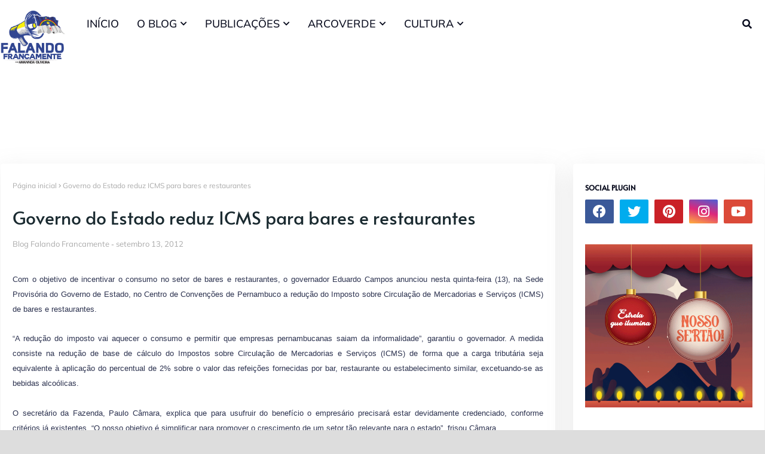

--- FILE ---
content_type: text/javascript; charset=UTF-8
request_url: https://www.blogfalandofrancamente.com/feeds/posts/default?max-results=3&start-index=1&alt=json-in-script&callback=jQuery112402246459557854783_1768642246933&_=1768642246934
body_size: 22968
content:
// API callback
jQuery112402246459557854783_1768642246933({"version":"1.0","encoding":"UTF-8","feed":{"xmlns":"http://www.w3.org/2005/Atom","xmlns$openSearch":"http://a9.com/-/spec/opensearchrss/1.0/","xmlns$blogger":"http://schemas.google.com/blogger/2008","xmlns$georss":"http://www.georss.org/georss","xmlns$gd":"http://schemas.google.com/g/2005","xmlns$thr":"http://purl.org/syndication/thread/1.0","id":{"$t":"tag:blogger.com,1999:blog-4834982169840280306"},"updated":{"$t":"2026-01-16T21:59:30.736-03:00"},"category":[{"term":"Arcoverde"},{"term":"Garanhuns"},{"term":"Música"},{"term":"Política"},{"term":"Recife"},{"term":"Saúde"},{"term":"Eventos"},{"term":"Cinema"},{"term":"Educação"},{"term":"Festival de Inverno de Garanhuns"},{"term":"Cultura"},{"term":"Carnaval"},{"term":"São João"},{"term":"São João de Arcoverde"},{"term":"Morte"},{"term":"Literatura"},{"term":"Televisão"},{"term":"Segurança"},{"term":"Caruaru"},{"term":"Serra Talhada"},{"term":"Olinda"},{"term":"Teatro"},{"term":"Esportes"},{"term":"Triunfo"},{"term":"Turismo"},{"term":"Pernambuco"},{"term":"Arte"},{"term":"FIG"},{"term":"Assistência Social"},{"term":"23.º Festival de Inverno de Garanhuns"},{"term":"Petrolina"},{"term":"Pesqueira"},{"term":"Festival de Inverno de Garanhuns 2015"},{"term":"Fundarpe"},{"term":"Eduardo Campos"},{"term":"Folia dos Bois"},{"term":"Poesia"},{"term":"Blogosfera."},{"term":"Ministério Público de Pernambuco"},{"term":"Salgueiro"},{"term":"Sertânia"},{"term":"Galo da Madrugada"},{"term":"Belo Jardim"},{"term":"Concurso"},{"term":"Buíque"},{"term":"Bezerros"},{"term":"Carnaval 2019"},{"term":"Sesc"},{"term":"Resumo das Novelas"},{"term":"covid-19"},{"term":"Blog Falando Francamente"},{"term":"Natal"},{"term":"MPPE"},{"term":"Violência contra a mulher"},{"term":"Forró"},{"term":"Datas Comemorativas"},{"term":"Afogados da Ingazeira"},{"term":"Limoeiro"},{"term":"Cultura Popular"},{"term":"Pedra"},{"term":"Estados Unidos"},{"term":"Exposição"},{"term":"ABLOGPE"},{"term":"CECORA"},{"term":"Fotografia"},{"term":"Celebridades"},{"term":"Trânsito"},{"term":"Carnaval 2013"},{"term":"Paixão de Cristo Nova Jerusalém"},{"term":"São João 2013"},{"term":"22.ª Festival de Inverno de Garanhuns"},{"term":"Pedra."},{"term":"André Rio"},{"term":"Dominguinhos"},{"term":"Festival Viva Dominguinhos"},{"term":"Meio Ambiente"},{"term":"Senado"},{"term":"Funcultura"},{"term":"Raquel Lyra"},{"term":"Vacinação"},{"term":"Artesanato"},{"term":"Chuvas"},{"term":"Eleições"},{"term":"Senado e Câmara"},{"term":"Eleições 2018"},{"term":"Gravatá"},{"term":"Amor à Vida"},{"term":"Geraldinho Lins"},{"term":"Seleção Simplificada"},{"term":"Baile Municipal de Arcoverde"},{"term":"Lula"},{"term":"Frevo"},{"term":"Taquaritinga do Norte"},{"term":"Luto"},{"term":"Mulher"},{"term":"Seca no Nordeste"},{"term":"Caminhada do Forró"},{"term":"Timbaúba"},{"term":"Trabalho"},{"term":"Chuva"},{"term":"Eleições 2020"},{"term":"Moda"},{"term":"Agricultura"},{"term":"Cidades"},{"term":"Água"},{"term":"Internet"},{"term":"Idoso"},{"term":"Minuto Poético"},{"term":"Drogas"},{"term":"Garanhuns Jazz Festival"},{"term":"Ciência"},{"term":"Festival de Cinema de Triunfo"},{"term":"Rede Globo"},{"term":"Violência"},{"term":"LBV"},{"term":"Samba de Coco Raízes de Arcoverde"},{"term":"\"Festival PE Nação Cultural do Moxotó\""},{"term":"Carnaval 2016"},{"term":"Comunicação"},{"term":"Futebol"},{"term":"Itaíba"},{"term":"SENAI"},{"term":"AESA"},{"term":"Armando Monteiro Neto"},{"term":"Capacitação"},{"term":"CoronaVírus"},{"term":"Eleições 2012"},{"term":"Religião"},{"term":"Eleições 2016"},{"term":"Patrimônio Vivo"},{"term":"Redes Sociais"},{"term":"Alceu Valença"},{"term":"Arcotrans"},{"term":"Dilma Rouseff"},{"term":"Madalena Brito"},{"term":"Acessibilidade"},{"term":"Arcoverde."},{"term":"Governo de Pernambuco"},{"term":"Rio de Janeiro"},{"term":"Animais"},{"term":"EMPREGO"},{"term":"Justiça"},{"term":"Lajedo"},{"term":"Luciano Magno"},{"term":"Santa Cruz do Capibaribe"},{"term":"São Paulo"},{"term":"Ibimirim"},{"term":"Infância e Juventude"},{"term":"Jota Quest"},{"term":"Coco Trupé"},{"term":"João Campos"},{"term":"Opinião"},{"term":"Pitty"},{"term":"vacina"},{"term":"ALEPE"},{"term":"Bolsa Família"},{"term":"COCAR"},{"term":"Calçados"},{"term":"Carnaval do Recife"},{"term":"Greve"},{"term":"Séries"},{"term":"Tropa do Balaco Baco"},{"term":"eleições 2014"},{"term":"DETRAN\/PE"},{"term":"Encontro de Bois de Arcoverde"},{"term":"Estação da Cultura"},{"term":"Festival pernambuco Nação Cultural."},{"term":"Karynna Spinelli"},{"term":"Salário"},{"term":"Samba de Coco Trupé de Arcoverde"},{"term":"Sesc Pernambuco"},{"term":"AMUPE"},{"term":"Bahia"},{"term":"Circo"},{"term":"Custódia"},{"term":"Câncer"},{"term":"Dengue"},{"term":"Elba Ramalho"},{"term":"Evangelho do Dia"},{"term":"Festa dos Estudantes"},{"term":"Izaías Régis."},{"term":"Natal Luz"},{"term":"Paixão de Cristo"},{"term":"Previdência"},{"term":"Transporte"},{"term":"polícia Civil"},{"term":"samba"},{"term":"Carnaval de Arcoverde"},{"term":"Coco Irmãs Lopes"},{"term":"Combustíveis"},{"term":"Cordel do Fogo Encantado"},{"term":"Deputado Izaías Régis"},{"term":"Facebook"},{"term":"Magno Martins"},{"term":"Pessoas com Deficiência"},{"term":"Teatro de Retalhos"},{"term":"trabalho infantil"},{"term":"Antônio João Dourado"},{"term":"Criança e adolescente"},{"term":"Encontro de Blogueiros"},{"term":"Fenearte"},{"term":"Fundação Terra"},{"term":"Fé"},{"term":"Lei Maria da Penha"},{"term":"Roberto Carlos"},{"term":"Sesi"},{"term":"Vereador Luciano Pacheco"},{"term":"Acidente"},{"term":"Ariano Suassuna"},{"term":"Assassinato"},{"term":"Caetés"},{"term":"Coluna Nos Trinks"},{"term":"Compesa"},{"term":"Corpo de Bombeiro"},{"term":"Elza Soares"},{"term":"Empreendedorismo"},{"term":"FELIS"},{"term":"Festa da Renascença"},{"term":"Floresta."},{"term":"Forró da Imprensa"},{"term":"Inajá"},{"term":"Mundo"},{"term":"Quinteto Violado"},{"term":"Zona da Mata"},{"term":"crime"},{"term":"Acidente de carro"},{"term":"Almir Rouche"},{"term":"Banda Som da Terra"},{"term":"Buique"},{"term":"Castelus Massas"},{"term":"Cinema Rio Branco"},{"term":"Feira Livre"},{"term":"Lei Seca"},{"term":"Luiz Gonzaga"},{"term":"Meu Natal inesquecível"},{"term":"Ministério Público do Trabalho"},{"term":"Paulinho Leite"},{"term":"Samba de Coco Irmãs Lopes"},{"term":"Araripina"},{"term":"Artes"},{"term":"Bom Conselho"},{"term":"Brasil"},{"term":"Carnaval 2017"},{"term":"Carnaval 2023"},{"term":"Cães"},{"term":"Dança"},{"term":"Energia Elétrica"},{"term":"Feriados"},{"term":"João Pessoa"},{"term":"Malhação"},{"term":"Nádia Maia"},{"term":"OAB"},{"term":"Oscar"},{"term":"Poesia em Minuto"},{"term":"Protesto"},{"term":"Semana Santa"},{"term":"Surubim"},{"term":"Terrorismo"},{"term":"YouTube"},{"term":"quilombo"},{"term":"Águas Belas"},{"term":"\"Festival PE Nação Cultural do Agreste Central"},{"term":"Fernando de Noronha"},{"term":"Festival Cultural da Juventude"},{"term":"Flor do Caribe"},{"term":"Google+"},{"term":"Imposto de Renda"},{"term":"Imprensa"},{"term":"Ivete Sangalo"},{"term":"LGBT"},{"term":"Maestro Forró"},{"term":"Minha casa minha vida"},{"term":"Museu"},{"term":"México"},{"term":"Mídia."},{"term":"Nova Jerusalém"},{"term":"Padre Airton Freire"},{"term":"Paraíba"},{"term":"Rock"},{"term":"SENAC"},{"term":"Tragédia"},{"term":"Vanguart"},{"term":"Alimentação"},{"term":"Autismo"},{"term":"Brasília"},{"term":"Carnaval de Bezerros"},{"term":"Celpe"},{"term":"Conselho Tutelar"},{"term":"Crianças"},{"term":"Curta Taquary"},{"term":"Enfermagem"},{"term":"Europa"},{"term":"Festa das Marocas"},{"term":"História"},{"term":"Janeiro de Grandes Espetáculos"},{"term":"Libras"},{"term":"Maciel Melo"},{"term":"Maracatu"},{"term":"Nazaré da Mata"},{"term":"Netflix."},{"term":"Nonô Germano"},{"term":"O Blog do São João"},{"term":"Oswaldo Montenegro"},{"term":"Petrolândia"},{"term":"Porto de Galinhas"},{"term":"Profissão"},{"term":"Projeto Colmeia"},{"term":"Prêmio da Música Brasileira"},{"term":"Rock In Rio"},{"term":"Sangue Bom"},{"term":"Silvério Pessoa"},{"term":"São José do Egito"},{"term":"Tecnologia"},{"term":"Tonino Arcoverde"},{"term":"Trabalho Escravo"},{"term":"Táxi"},{"term":"Venturosa"},{"term":"Vitória de Santo Antão"},{"term":"Adagro"},{"term":"Agricultura Familiar"},{"term":"Almério"},{"term":"Bloco A Burra"},{"term":"Blogueiros"},{"term":"Carros"},{"term":"China"},{"term":"Cidadania"},{"term":"Clayton Barros"},{"term":"Comércio"},{"term":"Concurso."},{"term":"Copa das Confederações"},{"term":"Copa do Mundo"},{"term":"Câmara de Vereadores de Garanhuns"},{"term":"Câmara de vereadores de Arcoverde"},{"term":"Direito do Consumidor"},{"term":"Disney"},{"term":"Espetáculo Horizonte da Paixão"},{"term":"Fafá de Belém"},{"term":"Febre Aftosa"},{"term":"Festa das Dálias"},{"term":"Festa de Reis"},{"term":"Fig Gospel"},{"term":"França"},{"term":"Gal Gosta"},{"term":"Homem da Meia Noite"},{"term":"IFPE"},{"term":"INSS"},{"term":"Jornalismo"},{"term":"Manifesto"},{"term":"Minas Gerais"},{"term":"Naná Vasconcelos"},{"term":"Nação Zumbi"},{"term":"PT"},{"term":"Piso Nacional do Magistério"},{"term":"Portugal"},{"term":"Projeto Cultura Livre nas Feiras"},{"term":"Páscoa"},{"term":"Sebrae"},{"term":"Secretaria de Saúde de Pernambuco"},{"term":"Segurança Pública"},{"term":"Semana do Bebê"},{"term":"Som da Rural"},{"term":"Super Oara"},{"term":"São João 2019"},{"term":"Thiago Kehrle"},{"term":"Virtuose na Serra"},{"term":"Wagner Carvalho"},{"term":"patrimônio cultural"},{"term":"racismo"},{"term":"\"Circuito Comedoria de Mercado\""},{"term":"Adriana B"},{"term":"Agreste"},{"term":"Agropecuária"},{"term":"Alagoinha"},{"term":"Baile Municipal do Recife"},{"term":"Bizarro"},{"term":"Bodocó PE"},{"term":"Carnaíba"},{"term":"Chico Buarque"},{"term":"Clube do Samba"},{"term":"Coluna Cuide-se"},{"term":"Coluna Garanhuns: Memórias e Inspirações"},{"term":"Comece um Blog"},{"term":"Devaneios e Reflexão"},{"term":"Dia do Desafio"},{"term":"Elis Regina"},{"term":"Estágio"},{"term":"Funase"},{"term":"Garanhuns Política"},{"term":"Garanhuns."},{"term":"Gastronomia"},{"term":"Gerlane Lops"},{"term":"Gilberto Gil"},{"term":"Greve dos professores"},{"term":"Histórias que Ensinam"},{"term":"Hollyood"},{"term":"Horário de Verão"},{"term":"Impeachment"},{"term":"Incêndio"},{"term":"Jogos"},{"term":"Josildo Sá"},{"term":"Lei Paulo Gustavo"},{"term":"Lia de Itamaracá"},{"term":"Maestro Spok"},{"term":"Mãe"},{"term":"NX Zero"},{"term":"Palco Giratório"},{"term":"Panelas"},{"term":"Polícia Federal"},{"term":"Polícia Militar."},{"term":"Roberto Menescal"},{"term":"Samba de Coco"},{"term":"Santanna o cantador"},{"term":"Secretaria de Desenvolvimento Social e Direitos Humanos"},{"term":"Sonora Brasil"},{"term":"Suape"},{"term":"São João de Cararu"},{"term":"TRE\/PE"},{"term":"Tabira"},{"term":"Terceira Idade"},{"term":"Terremoto"},{"term":"Tuparetama"},{"term":"V GERES"},{"term":"Vespas Mandarinas"},{"term":"Virtuosi"},{"term":"Xaxado"},{"term":"Índio"},{"term":"“Centenário de Luiz Gonzaga”"},{"term":"\"Festival PE Nação Cultural do Agreste Setentrional\""},{"term":"2.º Bloggerpe"},{"term":"2.º Encontro de Blogueiros de Arcoverde"},{"term":"ASTUR"},{"term":"Adilson Ramos"},{"term":"Adoção"},{"term":"Aedes Aegypti"},{"term":"Altamiro Borges"},{"term":"Aposentadoria"},{"term":"App"},{"term":"Atentado"},{"term":"Baile Municipal de Bezerros"},{"term":"Blogger"},{"term":"Boi Maracatu"},{"term":"CEPE"},{"term":"Caixa Econômica"},{"term":"Carroçada Natalina"},{"term":"Casamento"},{"term":"Ceará"},{"term":"Charge"},{"term":"Chico Science"},{"term":"Claudionor Germano"},{"term":"Corrupção"},{"term":"Cursos Profissionalizantes"},{"term":"DIA DO FREVO"},{"term":"Desenvolvimento"},{"term":"Dia das Crianças"},{"term":"Economia"},{"term":"Estação Ferroviária"},{"term":"Falando de Casamento"},{"term":"Famosos"},{"term":"Família"},{"term":"Feira do São Cristóvão"},{"term":"Fernanda Takai"},{"term":"Festa da Misericórdia"},{"term":"Festival da Jovem Guarda"},{"term":"Fiepe"},{"term":"Fies"},{"term":"G1"},{"term":"Gaby Amarantos"},{"term":"Geraldo Azevedo"},{"term":"Geração de energia"},{"term":"Gustavo Travassos"},{"term":"Hemope"},{"term":"Herbert Lucena"},{"term":"Hospital Regional de Arcoverde"},{"term":"IBGE"},{"term":"Irah Caldeira"},{"term":"Itália"},{"term":"Jaboatão dos Guararapes"},{"term":"Lei do Lixo"},{"term":"Lenine"},{"term":"Lira"},{"term":"Luizinho de Serra"},{"term":"Madonna"},{"term":"Marinaldo Rosendo"},{"term":"Marron Brasileiro"},{"term":"Medicina"},{"term":"Moda Center"},{"term":"Mùsica"},{"term":"Nando Reis"},{"term":"Oscar 2012"},{"term":"Passa disco"},{"term":"Professor"},{"term":"Projeto Pedala Arcoverde"},{"term":"Receita"},{"term":"Rede Record"},{"term":"Reisado"},{"term":"Rodrigo Vianna"},{"term":"Samu"},{"term":"Solidariedade"},{"term":"Sudene"},{"term":"Tacaimbó"},{"term":"Titãs"},{"term":"Toquinho"},{"term":"USA"},{"term":"Vaquejada"},{"term":"Xuxa"},{"term":"estradas"},{"term":"remédios"},{"term":"roubo"},{"term":"1.º Encontro de Blogueiros e Produtores de Mídia Digital do Moxotó"},{"term":"2.º Festival Estudantil de Teatro e Bois de Arcoverde"},{"term":"3.º Blogger PE"},{"term":"ACA"},{"term":"Agrestina"},{"term":"Agrinordeste"},{"term":"Alzheimer"},{"term":"Ana Carolina"},{"term":"Assédio"},{"term":"Ave Sangria"},{"term":"Aviação"},{"term":"Banco do Nordeste"},{"term":"Banda Cabeça de Alho"},{"term":"Bandavoou"},{"term":"Blog do Magno Martins"},{"term":"Blogosfera"},{"term":"CEDEC"},{"term":"CINE PE"},{"term":"CINE SESI"},{"term":"CLISERTÃO"},{"term":"Caetano Veloso"},{"term":"Capital Inicial"},{"term":"Carla Rio"},{"term":"Carros Antigos"},{"term":"Centro de Inclusão"},{"term":"Chapéu de Palha"},{"term":"Chico Cesar"},{"term":"Chikungunya"},{"term":"Chitãozinho e Xoxoró"},{"term":"Coluna do Empreendedor"},{"term":"Conservatório de Música de Pernambuco"},{"term":"Contação de História"},{"term":"Copa 2014"},{"term":"Creche"},{"term":"Cuba"},{"term":"Cultura Livre nas Feiras"},{"term":"DNA"},{"term":"Desastre"},{"term":"Dinheiro"},{"term":"Direito"},{"term":"Direitos Humanos"},{"term":"Djavan"},{"term":"Eduino Brito"},{"term":"Enfrentamento à Exploração Sexual contra Crianças e Adolescentes"},{"term":"Exú"},{"term":"FPM"},{"term":"Feliz dia das mães"},{"term":"Fenahall"},{"term":"FestCine"},{"term":"Festival Lula Calixto"},{"term":"Festival Nacional de Jericos"},{"term":"Festival Pernambuco Meu País"},{"term":"Festival de Música e Arte de Garanhuns"},{"term":"Filig"},{"term":"Fim de Feira"},{"term":"Flores"},{"term":"Forró dos Contadores 2012"},{"term":"Forró dos Contadores."},{"term":"Frozen"},{"term":"George Silva"},{"term":"Google"},{"term":"Gugu"},{"term":"Habitação"},{"term":"Hospital Dom Moura"},{"term":"III Blog Pro"},{"term":"IPA"},{"term":"Iguaracy"},{"term":"Ingazeira"},{"term":"Itacuruba"},{"term":"Itamaracá"},{"term":"Jair Bolsonaro"},{"term":"Joanna"},{"term":"Lampião"},{"term":"Legião Urbana"},{"term":"Luciana Santos"},{"term":"Luis Gonzaga"},{"term":"Maria Bethânia"},{"term":"Marzinho de Arcoverde"},{"term":"Moradia"},{"term":"Moreno"},{"term":"Mototáxi"},{"term":"Mundo Livre S.A"},{"term":"Nena Queiroga"},{"term":"Noivas"},{"term":"Nordeste"},{"term":"Notícias Policiais"},{"term":"Novela"},{"term":"Não Acredito que te Beijei"},{"term":"O Rappa"},{"term":"O Teatro Mágico"},{"term":"Oscar 2015"},{"term":"Ouricuri"},{"term":"Papangus"},{"term":"Paris"},{"term":"Parque Euclides Dourado"},{"term":"Parto"},{"term":"Passira"},{"term":"Poção"},{"term":"Programa Mais Médicos"},{"term":"Pronatec"},{"term":"Quadrilha Junina Rainha Sertaneja"},{"term":"Rec Beat"},{"term":"Rec-Beat"},{"term":"Receita Federal"},{"term":"Sala de Reboco"},{"term":"Sanharó"},{"term":"Secretaria de Agricultura"},{"term":"Siri na lata"},{"term":"TJPE"},{"term":"UPE"},{"term":"Vander Lee"},{"term":"Varíola de Macaco"},{"term":"Viva Jesus"},{"term":"WhatsApp"},{"term":"Zeca Cavalcanti"},{"term":"boletim"},{"term":"esperança"},{"term":"musica"},{"term":"revoredo"},{"term":"Abreu e Lima"},{"term":"Acidente de Moto"},{"term":"Agentes de Saúde"},{"term":"Aids"},{"term":"Aildo Biserra"},{"term":"Angelina Jolie"},{"term":"Arena Pernambuco"},{"term":"Arte no Casarão"},{"term":"As Virgens de Arcoverde"},{"term":"Assalto"},{"term":"Assisão"},{"term":"Audiência Pública"},{"term":"Ação Global"},{"term":"BPC"},{"term":"Banda Fulô de Mandacatu"},{"term":"Banda Mundo Livre S\/A"},{"term":"Barreiros"},{"term":"Bazar"},{"term":"Bebida"},{"term":"Belém de São Francisco"},{"term":"Biquíni Cavadão"},{"term":"Blog do Jamildo"},{"term":"Blogueiros de Pernambuco"},{"term":"Boi do Mangangá"},{"term":"Bonito"},{"term":"Boogarins"},{"term":"Cadastro Único"},{"term":"Campanha"},{"term":"Campanha da Fraternidade"},{"term":"Campina Grande"},{"term":"Canibais"},{"term":"Carnaval 2012 de Arcoverde"},{"term":"Carnaval de Salgueiro"},{"term":"Chicungunya"},{"term":"Cinema São Luiz"},{"term":"Coluna Tecnologia"},{"term":"Conta de Luz"},{"term":"Coquetel Molotov"},{"term":"Correntes"},{"term":"Culinária"},{"term":"Curso"},{"term":"DESAPARECIDO"},{"term":"Dayvison Hebert"},{"term":"De 1.ª Categoria"},{"term":"Denúncia"},{"term":"Deputado Júlio Cavalcanti"},{"term":"Descriminação"},{"term":"Dia Nacional de Combate ao Abuso e Exploração Sexual de Crianças e Adolescentes"},{"term":"Dia da Mulher"},{"term":"Dia do Trabalho"},{"term":"Diabetes"},{"term":"Ecologia"},{"term":"Econômia"},{"term":"Eletricidade"},{"term":"Emílio Santiago"},{"term":"Encontro Pernambucano de Empresas Juniores"},{"term":"Especial de Carnaval"},{"term":"Estupro"},{"term":"Estética"},{"term":"Expocose"},{"term":"Falando Francamente"},{"term":"Ferreiros"},{"term":"Festival Chama Violeta"},{"term":"Festival PE Nação Cultural do Moxotó"},{"term":"Festival de Inverno de Garanhuns 2012"},{"term":"Festival de Literatura de Garanhuns"},{"term":"Ficha Limpa"},{"term":"Formação Cultural"},{"term":"Fundo de Quintal"},{"term":"Garanhuns Secretaria de Desenvolvimento Econômico"},{"term":"Gestão"},{"term":"Givaldo Calado"},{"term":"Glória do Goitá"},{"term":"Goiana"},{"term":"Gonzaga de Garanhuns"},{"term":"Greve da Polícia Cilvil"},{"term":"Greve da Polícia Militar"},{"term":"Guerra"},{"term":"Hebe Camargo"},{"term":"Helton Moura"},{"term":"Homofobia"},{"term":"II Caminhada do Forró"},{"term":"Informática"},{"term":"Iphan"},{"term":"Japão"},{"term":"Jessier Quirino"},{"term":"Jesus Cristo"},{"term":"Jornal do Comércio"},{"term":"Karol Conka"},{"term":"Kiara Ribeiro"},{"term":"Lady Gaga"},{"term":"Lagoa dos Gatos"},{"term":"Lego"},{"term":"Lei Aldir Blanc"},{"term":"Leoni"},{"term":"Liv Moraes"},{"term":"Livraria Lira Cultural"},{"term":"MPB"},{"term":"Maconha"},{"term":"Macuca"},{"term":"Maioridade penal"},{"term":"Mamonas Assassinas"},{"term":"Manguebeat"},{"term":"Marcelo Jeneci"},{"term":"Marcha Zumbi dos Palmares"},{"term":"Maria Rita"},{"term":"Maternidade"},{"term":"Maus tratos"},{"term":"Merenda Escolar"},{"term":"Minha Mãe é Uma Peça"},{"term":"Ministério da Cultura"},{"term":"Ministério da Integração Nacional"},{"term":"Ministério do Trabalho"},{"term":"Miss Pernambuco"},{"term":"Mobilidade Urbana"},{"term":"Moraes Moreira"},{"term":"Motofest"},{"term":"Mundo Bita"},{"term":"Música Erudita"},{"term":"Nasa"},{"term":"Ney Matogrosso"},{"term":"Noite dos Tambores Silenciosos"},{"term":"Nutrição"},{"term":"Oficina"},{"term":"Oficinas"},{"term":"Olimpíadas"},{"term":"Otto"},{"term":"PPS"},{"term":"Palmares"},{"term":"Paraiba"},{"term":"Paralamas do Sucesso"},{"term":"Paralisação"},{"term":"Paranatama"},{"term":"Pensão"},{"term":"Pesquisa eleitoral"},{"term":"Petrúcio Amorim"},{"term":"Poesia de Cordel"},{"term":"Polícia"},{"term":"Praia"},{"term":"ProRural"},{"term":"Programa de Erradicação do Trabalho Infantil -PETI"},{"term":"Publicidade"},{"term":"Quadrilha Portal do Sertão"},{"term":"Reciclagem"},{"term":"Reginaldo Rossi"},{"term":"Resíduos Sólidos"},{"term":"Rio Grande do Sul"},{"term":"Roberto Cruz"},{"term":"Roda de Sanfona"},{"term":"Rolling Stones"},{"term":"Rádio Itapuama FM"},{"term":"Saloá"},{"term":"Santa Maria da Boa Vista"},{"term":"Sertão"},{"term":"Sistema Municipal de Cultura"},{"term":"Surf"},{"term":"São José do Belmonte"},{"term":"São João de Campina Grande"},{"term":"São João de Caruaru 2012"},{"term":"TCE Pernambuco"},{"term":"Tarifa Social de Energia"},{"term":"The Voice Brasil"},{"term":"Tom Jobim"},{"term":"Toritama"},{"term":"Tragédia em Santa Maria"},{"term":"Transnordestina"},{"term":"Tupanatinga"},{"term":"Tv Asa Branca"},{"term":"Twitter"},{"term":"Two and a Half Men"},{"term":"Valdinho Paes"},{"term":"Vale do São Francisco"},{"term":"Vertin Moura"},{"term":"Verão"},{"term":"Vinícius de Moraes"},{"term":"Xangai"},{"term":"Zeca Baleiro"},{"term":"Zé da Luz"},{"term":"covid"},{"term":"doações"},{"term":"emissão de documentos"},{"term":"empreendedor"},{"term":"hacker"},{"term":"homenagem"},{"term":"idosos"},{"term":"microcefalia"},{"term":"palestra"},{"term":"peixes"},{"term":"saude"},{"term":"telefonia móvel"},{"term":"´Geraldo Júlio"},{"term":"África"},{"term":"\"Os Sertões\""},{"term":"#Cantautor"},{"term":"#publicpost"},{"term":"1.º Festival de Guitarra de Garanhuns"},{"term":"1.º Forró da Imprensa"},{"term":"19.° FESTIVAL DE INVERNO DE GARANHUNS."},{"term":"5.ª Caminhada do Forró"},{"term":"A Vapor"},{"term":"A luneta do tempo"},{"term":"Adele"},{"term":"Agnaldo Timótio"},{"term":"Alagoas"},{"term":"Alcione"},{"term":"Alemanha"},{"term":"Amanda Tallyta"},{"term":"Amor"},{"term":"Amy Winehouse"},{"term":"Andrea Amorim"},{"term":"Antúlio Madureira"},{"term":"Apagão"},{"term":"Argentina"},{"term":"Artes cênicas"},{"term":"Associação ComunicArte"},{"term":"Avião"},{"term":"Aviões do Forró"},{"term":"Azulão"},{"term":"BR 232"},{"term":"Baile dos Artistas"},{"term":"Band"},{"term":"Barbie"},{"term":"Beleza"},{"term":"Belo Horizonte"},{"term":"Benil"},{"term":"Beth Carvalho"},{"term":"Beto Hortiz"},{"term":"Beto da Oara"},{"term":"Betânia"},{"term":"Betânia PE"},{"term":"Bicho Eventos"},{"term":"Blitz"},{"term":"Bloco da Saudade"},{"term":"Bloco do Jegue"},{"term":"Blog ItBee"},{"term":"Boi da Macuca"},{"term":"Bois de Arcoverde"},{"term":"Bom Jardim"},{"term":"Bonecos Gigantes"},{"term":"Bossa Nova"},{"term":"Brejo da Madre de Deus"},{"term":"Brejão"},{"term":"CGU"},{"term":"CRAS"},{"term":"CUT"},{"term":"Cabrobó"},{"term":"Caiporas"},{"term":"Caixa Cultural"},{"term":"Camaragibe"},{"term":"Campanha Juntos Pela Paz"},{"term":"Campus Party"},{"term":"Capacitação em Gênero"},{"term":"Capiba"},{"term":"Capoeira"},{"term":"Carminho"},{"term":"Carnaval 2012"},{"term":"Carnaval de Belo Jardim"},{"term":"Carnaval de Triunfo"},{"term":"Casa da Rabeca"},{"term":"Casa e Decoração."},{"term":"Casarão dos Pontos de Cultura"},{"term":"Casas Bahia"},{"term":"Catende"},{"term":"Caça Fantasmas"},{"term":"Celular"},{"term":"Centro de Convenções de Pernambuco"},{"term":"Cerveja"},{"term":"Chaves"},{"term":"Chiclete com Banana"},{"term":"Chã de Alegria"},{"term":"Ciclovia"},{"term":"Cine Difusora Limoeiro"},{"term":"Ciranda"},{"term":"Circuito Sesc de Corrida"},{"term":"Clima"},{"term":"Coca-cola"},{"term":"Coco Pisada Segura"},{"term":"Coluna Café"},{"term":"Conectados com Deus"},{"term":"Controle Social"},{"term":"Convocatória"},{"term":"Coração"},{"term":"Corrida da Galinha"},{"term":"Coworking"},{"term":"Crédito"},{"term":"Curiosidades"},{"term":"Curso Profissionalizante"},{"term":"Daniel"},{"term":"Davi Moraes"},{"term":"David Bowie"},{"term":"Denzel Washington"},{"term":"Desaparecidos"},{"term":"Desertificação"},{"term":"Devoção Canina"},{"term":"Dia das Mães"},{"term":"Dia dos Namorados"},{"term":"Diogo Nogueira"},{"term":"Direito da Criança e do Adolescente"},{"term":"Divórcio"},{"term":"Doação de Sangue"},{"term":"Dorgival Dantas"},{"term":"Dudu Nobre"},{"term":"ECAD"},{"term":"Educação Ambiental"},{"term":"Educação Física"},{"term":"Educação em tempo Integral"},{"term":"Elton John"},{"term":"Emanuelle Araújo"},{"term":"Emerson Calado"},{"term":"Emicida"},{"term":"Encontro de Bois"},{"term":"Encontro de Sanfoneiros"},{"term":"Encontro dos Sambas de Coco"},{"term":"Enem"},{"term":"Espírito Santo"},{"term":"Estado de Emergência"},{"term":"Estatuto da Pessoa com Deficiência"},{"term":"ExpoAgro 2012"},{"term":"Exposertânia"},{"term":"FAMEG"},{"term":"FGTS"},{"term":"Fake news"},{"term":"Fantasias"},{"term":"Farmácia Popular"},{"term":"Feira da Cidadania"},{"term":"Feira da Sulanca"},{"term":"Feira do Livro do Vale do São Francisco"},{"term":"Feminismo"},{"term":"Fernando Ferro"},{"term":"Fernando Pessoa"},{"term":"Festival PE Nação Cultural do Moxotó."},{"term":"Festival de Músicas do Cangaço"},{"term":"Festival de Quadrilha Junina"},{"term":"Festival de Sanfona do Sertão"},{"term":"Festival de Vinho e Peixe de Triunfo"},{"term":"Floresta"},{"term":"Flávio José"},{"term":"Flávio Venturini"},{"term":"Food Truck"},{"term":"Fraude"},{"term":"Frei Damião"},{"term":"Frio"},{"term":"Fumo"},{"term":"Fundef"},{"term":"Fábio Jr."},{"term":"Férias"},{"term":"Fórmula 1"},{"term":"GLS"},{"term":"Galo da Madrugada 2013"},{"term":"Garanhuns esportes"},{"term":"Garantia Safra"},{"term":"Gay"},{"term":"Geraldo Maia"},{"term":"Grey`s Anatomy"},{"term":"Gripe"},{"term":"Gás de Cozinha"},{"term":"Humberto  Costa"},{"term":"I Bienal do Livro do Agreste"},{"term":"III Caminhada do Forró"},{"term":"Iati"},{"term":"Igarassu"},{"term":"Impostos"},{"term":"Imprensa no Forró 2012"},{"term":"Indústria"},{"term":"Inezita Barroso"},{"term":"Inglaterra"},{"term":"Insegurança"},{"term":"Instituto Ayrton Senna"},{"term":"Instituto Mãos que Fazem"},{"term":"Instituto Pró Vida"},{"term":"Instituto Ricardo Brennand"},{"term":"Inteligência Artificial"},{"term":"Ira"},{"term":"Itapissuma"},{"term":"Jaqueira"},{"term":"Jazz"},{"term":"Johnny Hooker"},{"term":"Jonas Camelo"},{"term":"Jorge Ben"},{"term":"Jorge Filó"},{"term":"Jornada Sebrae"},{"term":"José Cavalcanti Alves (Zeca)"},{"term":"Jovem Guarda"},{"term":"João Bosco"},{"term":"João Silva"},{"term":"Juazeiro"},{"term":"Jupi"},{"term":"Jéssica leine"},{"term":"Kleber Araújo"},{"term":"Kobra"},{"term":"Lançamento"},{"term":"Lei Rouanet"},{"term":"Leilão"},{"term":"Lisboa"},{"term":"Literatura Infantil"},{"term":"Live Marketing"},{"term":"Lixo que vira Luxo"},{"term":"Lollapalooza"},{"term":"Londres"},{"term":"Luciana Mello"},{"term":"Luciano Santos"},{"term":"Lulu Santos"},{"term":"Luís Vaz de Camões"},{"term":"MDS"},{"term":"MEI"},{"term":"MIMO"},{"term":"Maceió"},{"term":"Macuca Jazz e Improviso"},{"term":"Mais Médicos"},{"term":"Manari"},{"term":"Mangueira"},{"term":"Maracaípe"},{"term":"Marco Civil da Internet"},{"term":"Marcolino Júnior"},{"term":"Margareth Menezes"},{"term":"Maria Arraes"},{"term":"Marquinho Celulares"},{"term":"Marquinhos Celulares"},{"term":"Marília Arraes"},{"term":"Mau trato contra animais"},{"term":"Mazinho de Arcoverde"},{"term":"Menor idade"},{"term":"Mestre Assis Calixto"},{"term":"Mestre Camarão"},{"term":"Michael Jackson"},{"term":"Miguel Arraes"},{"term":"Miguel Coelho"},{"term":"Milton Nascimento"},{"term":"Moto táxi"},{"term":"Motorista"},{"term":"Mulher Maravilha"},{"term":"Mulher na Vara"},{"term":"Museu do Barro"},{"term":"Médicos."},{"term":"NE 10"},{"term":"NUME"},{"term":"Nena Cajuína"},{"term":"Nenhum de Nós"},{"term":"Nordestino"},{"term":"Novelas"},{"term":"O Escrivinhador"},{"term":"O Pequeno Prícipe"},{"term":"ONU"},{"term":"Odair José"},{"term":"Orobó"},{"term":"Orquestra Contemporânea de Olinda"},{"term":"Orquestra Popular da Bomba do Hemetério"},{"term":"Os Dez Mandamentos"},{"term":"Os Mutantes"},{"term":"Oscar 2019"},{"term":"PCdoB"},{"term":"Pacto Pela Vida"},{"term":"Papa Francisco"},{"term":"Pariceiros"},{"term":"Parque Nacional do Catimbau"},{"term":"Pará"},{"term":"Passe Livre"},{"term":"Paulista"},{"term":"Paulo Câmara"},{"term":"Pauta Musical"},{"term":"Paz"},{"term":"Pedra. Eventos"},{"term":"Pepeu Gomes"},{"term":"Pepsi"},{"term":"Pernambuco Contra o Crack"},{"term":"Pernambuco de Todas as Paixões"},{"term":"Pintura"},{"term":"Planos de Saúde"},{"term":"Pm"},{"term":"Polo de Confecções do agreste"},{"term":"Preta Gil"},{"term":"Pro Rural"},{"term":"Pró Criança"},{"term":"Publius"},{"term":"Quadrilha dos Mulambembes"},{"term":"Receita das Quartas"},{"term":"Reforma Política"},{"term":"Renato Russo"},{"term":"Ricardo Boechat"},{"term":"Roberta Campos"},{"term":"Roberto Bolanõs"},{"term":"STF"},{"term":"Santa Catarina"},{"term":"Santo Antônio"},{"term":"Secretaria de Educação de Pernambuco"},{"term":"Seguro Safra"},{"term":"Serrita"},{"term":"Sertão pernambucano"},{"term":"Serviço Militar"},{"term":"Sete Vidas"},{"term":"Seu João Eventos"},{"term":"Sextas-feiras Culturais"},{"term":"Silvio Costa Filho"},{"term":"Silvio Santos"},{"term":"Simepe"},{"term":"Siqueirinha"},{"term":"Sisu"},{"term":"Skank"},{"term":"Soja"},{"term":"Sotaques do Fole"},{"term":"Sustentabilidade"},{"term":"São Bento do Una"},{"term":"São Caetano"},{"term":"São João 2012"},{"term":"São João de Caruaru"},{"term":"São Lourenço da Mata"},{"term":"São Pedro"},{"term":"Sérgio Reis"},{"term":"Série A Bíblia"},{"term":"Síndrome de Down"},{"term":"TSE"},{"term":"Tagore"},{"term":"Tamandaré"},{"term":"Tatuagem"},{"term":"Teatro de Bonecos"},{"term":"Teresa Cristina"},{"term":"The walking dead"},{"term":"Tim"},{"term":"Todos por Pernambuco"},{"term":"Top Gun"},{"term":"Trabalhador Rural"},{"term":"Tracunhaém"},{"term":"Tradição"},{"term":"Transposição"},{"term":"Tuberculose"},{"term":"UFPE"},{"term":"UFRPE"},{"term":"Universidade de Pernambuco (UPE)"},{"term":"Vereador Zaqueu Naun"},{"term":"Vereadores"},{"term":"Vermelho e Branco"},{"term":"Vicência"},{"term":"Violência contra o Professor"},{"term":"Wando"},{"term":"Whitney Houston"},{"term":"William Shakespeare"},{"term":"Zeca Pagodinho"},{"term":"Zika vírus"},{"term":"bancos"},{"term":"calamidade"},{"term":"criança"},{"term":"documentários"},{"term":"doença rara"},{"term":"emancipação política"},{"term":"empresas"},{"term":"evento"},{"term":"hardcore"},{"term":"influencer"},{"term":"live"},{"term":"ministro"},{"term":"patrimônios imateriais"},{"term":"prefeito de Garanhuns Luiz Carlos"},{"term":"punk"},{"term":"respirador"},{"term":"sest\/senat"},{"term":"show"},{"term":"tratamento"},{"term":"Água Preta"},{"term":"Água para Todos"},{"term":"\"Rei e Menestral"},{"term":"007 Spectre"},{"term":"1.º Encontro de Blogueiros de Arcoverde"},{"term":"1.º Encontro de Blogueiros do Araripe"},{"term":"1.º Encontro de Blogueiros e Produtores de Mídia do Moxotó"},{"term":"1.º Encontro de Bogueiros e Produtores de Mídia Digital do Moxotó"},{"term":"1.º Festival de Violeiros de Casinhas"},{"term":"11.º Festival do Jeans"},{"term":"12.ª Feira do Verde"},{"term":"12.ª Marcha pra Jesus"},{"term":"14.ª Festa da Estação de Gravatá"},{"term":"15.ª Festa da Estação de Gravatá"},{"term":"1ª Corrida Nordestina de Jegue"},{"term":"1ª Mostra de Filmes do Mercosul"},{"term":"2.ª Feira de Livro e Conhecimento dos Sertões"},{"term":"2.ª Feira de Livro e Conhecimento dos Sertões; Boi Maracatu"},{"term":"2.ª Festa do Vinil"},{"term":"2.º Portal do Sertão Motofest"},{"term":"2013"},{"term":"2019"},{"term":"23"},{"term":"3.º Encontro Nacional de Blogueiros."},{"term":"31.ª Feira Internacional de Artesanato e Decoração (Feincartes)"},{"term":"4.º Festival da Sanfona"},{"term":"5.º Pajeú  em Poesia"},{"term":"6ª Festa do Cavalo"},{"term":"8ª Bienal da UNE (União Nacional dos Estudantes)"},{"term":"9.º Arraial de Salu"},{"term":"A Era do Gelo"},{"term":"A Lenda"},{"term":"A Mulher da Sombrinha"},{"term":"A-HA"},{"term":"A1N1"},{"term":"ACIC"},{"term":"AGU"},{"term":"ASSERPE"},{"term":"Abril Pro Rock"},{"term":"Absurdo"},{"term":"Academia Pernambucana de Letras"},{"term":"Acervo Documental"},{"term":"Acontecências"},{"term":"Adam Sandler"},{"term":"Adote um cão"},{"term":"Aerosmith"},{"term":"Aesga"},{"term":"Afrânio"},{"term":"Agredido"},{"term":"Agressão"},{"term":"Aguinaldo Timóteo"},{"term":"Alagamentos"},{"term":"Alanis Morissette"},{"term":"Alckmin"},{"term":"Alexandre Pires"},{"term":"Aliança"},{"term":"Alma Gêmea"},{"term":"Altas Horas"},{"term":"Altinho"},{"term":"Amannda Oliveira"},{"term":"Amazonia"},{"term":"Ameaças Digitais"},{"term":"Amizade Sincera II"},{"term":"Ana Bandolin"},{"term":"Andrea Amorim e Roberto Menescal"},{"term":"Andréia Horta"},{"term":"Angelim"},{"term":"Angola"},{"term":"Animacine"},{"term":"Anitta"},{"term":"Anonymous"},{"term":"Antônio Abujamra"},{"term":"Aníbal Bruno"},{"term":"Aos meus heróis"},{"term":"Aperto"},{"term":"Aplicativos"},{"term":"Apolo"},{"term":"Apreensão"},{"term":"Aquele Beijo"},{"term":"Arado"},{"term":"Araçoiaba"},{"term":"Arcoverde em Movimento"},{"term":"Arcoverde.Matadouro"},{"term":"Aretha Franklin"},{"term":"Arlindo dos oito baixos"},{"term":"Armandinho do Acordeon"},{"term":"Armazém da Criatividade"},{"term":"Arnaldo Jabor"},{"term":"Arquitetura"},{"term":"Arrow"},{"term":"Artistas pernambucanos"},{"term":"As Brasileiras"},{"term":"Asas da América"},{"term":"Associação Pernambucana de Médicos Residentes"},{"term":"Augusto Cury"},{"term":"Augusto dos Anjos"},{"term":"Aurora Cristina"},{"term":"Autarquia Municipal de Trânsito e Transporte"},{"term":"Autonor"},{"term":"Avatar"},{"term":"Ayrton Montarroyos"},{"term":"Azul e Branco"},{"term":"Açude da Nação"},{"term":"Ação Global em Buíque"},{"term":"B. B King"},{"term":"B.B. King"},{"term":"BBB"},{"term":"BIRD"},{"term":"BNDES"},{"term":"BRB"},{"term":"Baile Met"},{"term":"Baile Municipal de Gravatá 2013"},{"term":"Baile Municipal de Pesqueira"},{"term":"Baile da Vogue"},{"term":"Baile dos Artistas 2013"},{"term":"Balaio Cultural"},{"term":"Banda Axofer"},{"term":"Banda Capim com Mel"},{"term":"Banda Eddie"},{"term":"Banda Gaiamálgama"},{"term":"Banda Malta"},{"term":"Banda Nacauã"},{"term":"Banda O Cafofo"},{"term":"Banda Os Sertões"},{"term":"Banda de Pau e Corda"},{"term":"Banda de Pífanos de Caruaru"},{"term":"Bandas e Fanfarras"},{"term":"Barack Obama"},{"term":"Baterias Moura"},{"term":"Batista Lima"},{"term":"Batutas de São José"},{"term":"Belchior"},{"term":"Ben E. King"},{"term":"Bento Teixeira"},{"term":"Beto Kaiser"},{"term":"Bia Marinho"},{"term":"Bibi Ferreira"},{"term":"Biblioteca"},{"term":"Bicho In Door"},{"term":"Bicho Indoor"},{"term":"Bienal Internacional do Livro"},{"term":"Bienal do Livro do Agreste"},{"term":"Bike"},{"term":"Bill Gates"},{"term":"Billboard Music Awards"},{"term":"Bin Laden"},{"term":"Biodiversidade"},{"term":"Bloco A Cobra de Hipócrates"},{"term":"Bloco Nem com Uma Flor"},{"term":"Bloco da Paz"},{"term":"Blocos"},{"term":"Blog Vestido do Avesso"},{"term":"Blog Vidadois"},{"term":"Blog de Nicho"},{"term":"Blog do Roberto Almeida"},{"term":"Blog do Sertão"},{"term":"Bob Dylan"},{"term":"Bob Marley"},{"term":"Boião`s Blues Rock Festival"},{"term":"Bolo"},{"term":"Bolívia"},{"term":"Bom Dia Brasil"},{"term":"Bonanza Supermercados"},{"term":"Bonecos de Olinda"},{"term":"Botucanto"},{"term":"Boxe"},{"term":"Bradesco"},{"term":"Braulio Araújo"},{"term":"Brechó"},{"term":"Brincadeira de Terreiro"},{"term":"Brincadeiras Infantis"},{"term":"Budega da Poesia"},{"term":"Bullying"},{"term":"Bóris Casoy"},{"term":"CDL"},{"term":"CEDCA"},{"term":"CIA"},{"term":"CIEE"},{"term":"CONVITE"},{"term":"CPF"},{"term":"CUFA"},{"term":"Caatinga"},{"term":"Cabaré"},{"term":"Cabo de Santo Agostinho"},{"term":"Cacai Nunes"},{"term":"Cacau Arcoverde"},{"term":"Cachoeira"},{"term":"Cadastro Ambiental"},{"term":"Cadeia"},{"term":"Café"},{"term":"Café em Cena"},{"term":"Cais José Estelita"},{"term":"Cais do Sertão"},{"term":"Caixa de Natal"},{"term":"Calumbi"},{"term":"Caminhoneiro"},{"term":"Campanha da Fraternidade 2012"},{"term":"Canal do Bitury"},{"term":"Cangaço"},{"term":"Canhorinho"},{"term":"Cantata Natalina"},{"term":"Capim Cubano"},{"term":"Capitão América"},{"term":"Capoeiras"},{"term":"Carboidrato"},{"term":"Caretas"},{"term":"Carlinhos Brown"},{"term":"Carlos Drummond de Andrade"},{"term":"Carmem Virgínia"},{"term":"Carnaval 2014"},{"term":"Carnaval de Buíque 2012"},{"term":"Carnaval de Pesqueira"},{"term":"Carnaval de Pesqueira 2012"},{"term":"Carpina"},{"term":"Carro de Som"},{"term":"Carros Pipa"},{"term":"Carteira de Identidade"},{"term":"Cartel"},{"term":"Cartola"},{"term":"Casa da Mulher do Nordeste"},{"term":"Casimiro de Abreu"},{"term":"Casinhas"},{"term":"Castainho"},{"term":"Castelo em Poesia"},{"term":"Castelus Buffet e Recepções"},{"term":"Cauby Peixoto"},{"term":"Causrina"},{"term":"Cavaleiros do Forró"},{"term":"Cavalgada à Pedra do Reino"},{"term":"Cavalo-Marinho"},{"term":"Cds"},{"term":"Cecília Meireles"},{"term":"Censura"},{"term":"Centro de Educação Física de Arcoverde"},{"term":"Cesar Michiles"},{"term":"Cesta Básica"},{"term":"Cezzinha do Acordeon"},{"term":"Chacina"},{"term":"Charles Chaplin"},{"term":"Charlie Brown Jr"},{"term":"Charlie Sheen"},{"term":"Cheias de Charme"},{"term":"Cheque Caução"},{"term":"Chevrolet Hall"},{"term":"Chico Pedrosa"},{"term":"Chocolate"},{"term":"Chorão"},{"term":"Chorão Morreu"},{"term":"Chris Pratt"},{"term":"Chupeta"},{"term":"Chá das Pérolas"},{"term":"Cibercrimes"},{"term":"Cidade das Flores"},{"term":"Ciel Santos"},{"term":"Ciganos"},{"term":"Cine É Proibido"},{"term":"Cine É Proibido Cochilar"},{"term":"Cineclube Locomotivo"},{"term":"Cinema no Ar"},{"term":"Cinquenta Tons de Cinza"},{"term":"Circuito em Maracaípe marca final do campeonato pernambucano de surf"},{"term":"Ciço Gomes"},{"term":"Clarissa Dutra"},{"term":"Cleide Ferreira"},{"term":"Clube da Esquina"},{"term":"Clube das Pás"},{"term":"Cláudia Beija"},{"term":"Coco Fulô de Barro"},{"term":"Coluna Saudação do Mundo Novo com Bruno Lins"},{"term":"Comentários"},{"term":"Comercio"},{"term":"Comida"},{"term":"Comissão da Verdade"},{"term":"Comitê Estadual de Prevenção a Acidentes de Moto"},{"term":"Comitê Regional de Prevenção aos Acidentes de Moto"},{"term":"Compras"},{"term":"ComunicArte"},{"term":"Concurso Nacional de Marchinhas"},{"term":"Concurso de marchinhas de carnaval"},{"term":"Condepe\/fidem"},{"term":"Conexão Repórter"},{"term":"Confederação Nacional de Municípios"},{"term":"Conferência Desertar"},{"term":"Conferência Estadual de Saúde de Pernambuco"},{"term":"Consciência Negra"},{"term":"Contabilidade"},{"term":"Copa de 2014.Deputado Júlio Cavalcanti"},{"term":"Cora Coralina"},{"term":"Coreto"},{"term":"Corpus Christi"},{"term":"Correios"},{"term":"Corrida da Fogueira"},{"term":"Corrida de Jegue"},{"term":"Corrida do Limão"},{"term":"Crack"},{"term":"Cremepe"},{"term":"Criança Esperança"},{"term":"Criança vai ao Cinema"},{"term":"Crime do Colarinho Branco"},{"term":"Cristiano Araujo"},{"term":"Cristina Amaral"},{"term":"Crodoaldo Valério"},{"term":"Crítica de Filme"},{"term":"Cupira"},{"term":"Curitiba"},{"term":"Curtas de Pernambuco"},{"term":"Cérebro"},{"term":"Céu"},{"term":"Código Florestal"},{"term":"DER"},{"term":"DESTRA"},{"term":"Dado Villa-Lobos"},{"term":"Damião Calixto"},{"term":"Danado de Bom"},{"term":"Daniela Mercury"},{"term":"Danilo Cabral"},{"term":"Datafolha"},{"term":"Debulhando Sentimentos"},{"term":"Defesa Civil"},{"term":"Delegacia da Mulher"},{"term":"Delmiro Barros"},{"term":"Democracia"},{"term":"Democratização da Mídia"},{"term":"Deputado Ricardo Costa"},{"term":"Desciminação"},{"term":"Descriminalização de drogas"},{"term":"Desemprego"},{"term":"Desmatamento"},{"term":"Dia Internacional da Mulher"},{"term":"Dia Nacional de Ação Voluntária"},{"term":"Dia de Santo Antônio"},{"term":"Dia do Blogueiro"},{"term":"Dia do Professor"},{"term":"Dia do Índio"},{"term":"Didi"},{"term":"Diga Não ao Imposto Sindical"},{"term":"Dinossauro"},{"term":"Diplomação"},{"term":"Direitos Trabalhistas"},{"term":"Discriminação"},{"term":"Disney Descendants"},{"term":"Disque Denúncia"},{"term":"Ditadura"},{"term":"Diva Pacheco"},{"term":"Divertida Mente"},{"term":"Doença de Chagas"},{"term":"Donna Summer"},{"term":"Dr. Hugo Araújo"},{"term":"Dragon Television"},{"term":"Drenagem"},{"term":"Dunga"},{"term":"Dão Novaes"},{"term":"Dólar"},{"term":"EJA"},{"term":"Economia solidária"},{"term":"Econúcleo"},{"term":"Ed Carlos"},{"term":"Edilimp"},{"term":"Educa Garanhuns"},{"term":"Educador Social"},{"term":"Educação Inclusiva"},{"term":"Elba Ramalho e Dominguinhos"},{"term":"Elis 70 anos"},{"term":"Elis-o Filme"},{"term":"Elvis Presley"},{"term":"Elymar Santos"},{"term":"Em Canto e Poesia"},{"term":"Embaixador do Turismo"},{"term":"Embrapa"},{"term":"Emmy Awards 2015"},{"term":"Emoção"},{"term":"Empetur"},{"term":"Empreender Comunidade"},{"term":"Empresses in the Palace"},{"term":"Empretec"},{"term":"Empréstimo"},{"term":"Encanto"},{"term":"Encontro Pernambucano Criativo"},{"term":"Encontro de Violeiros"},{"term":"Endorecife"},{"term":"Energia Eólica"},{"term":"Enquete"},{"term":"Entrevista"},{"term":"Erasmo Carlos"},{"term":"Escada"},{"term":"Espanha"},{"term":"Espetáculo Jesus Alegria dos Homens"},{"term":"Espionagem"},{"term":"Esquadrão Suicida"},{"term":"Ethan Hawke"},{"term":"Eu Não Quero Voltar Sozinho"},{"term":"Europe"},{"term":"Evaristo Costa"},{"term":"Expoagro"},{"term":"Exposição Noivas Festas e Cia"},{"term":"Exu"},{"term":"Exército"},{"term":"Fael"},{"term":"Fagner"},{"term":"Falcão"},{"term":"Fazenda Esperança"},{"term":"Febre Amarela"},{"term":"Feira Nova"},{"term":"Feira de Carros usados"},{"term":"Feira de Santana"},{"term":"Feiras"},{"term":"Fenagri"},{"term":"Fenearc"},{"term":"Fenearte 2013"},{"term":"Fernando Bezerra Coelho"},{"term":"Fernando Lyra Morreu"},{"term":"Ferreira Costa"},{"term":"Ferreira Gullar"},{"term":"Festa da Reis"},{"term":"Festa da Renascença em Pesqueira"},{"term":"Festa da Vitória Régia"},{"term":"Festa das Pitomba"},{"term":"Festa de Santo Amaro"},{"term":"Festa de São José"},{"term":"Festa do Agricultor das Caraíbas"},{"term":"Festival Danado de Bom"},{"term":"Festival Nacional da Seresta"},{"term":"Festival Nacional de Guaçuí"},{"term":"Festival PE Nação Cultural do Agreste Central"},{"term":"Festival Restaurante Week"},{"term":"Festival das Flores"},{"term":"Festival das Flores de Holambra"},{"term":"Festival de Inverno 2012"},{"term":"Festival de Jovem Guarda"},{"term":"Festival de Violeiros"},{"term":"Festival do Livro do Litoral Sul"},{"term":"Filip"},{"term":"Financiamento coletivo"},{"term":"Fiscalização"},{"term":"Fiuk"},{"term":"Flaira Ferro"},{"term":"Flipojuca"},{"term":"Fliporto"},{"term":"Fly"},{"term":"Flávio Leandro"},{"term":"Fofão"},{"term":"Fogos de Artifício"},{"term":"Fogueira"},{"term":"Foguete"},{"term":"Folha de Pernambuco"},{"term":"Forró da Confraria dos Arcoverdenses"},{"term":"Forró do Campear"},{"term":"Forró do Campear 2012"},{"term":"Forró na Caixa"},{"term":"Fortaleza"},{"term":"Foz do Iguaçu"},{"term":"Frank Sinatra"},{"term":"Fun Park"},{"term":"Funasa"},{"term":"Fundeb"},{"term":"GARANHUNS.Contas Aprovadas"},{"term":"GATI"},{"term":"Gabriel García Márquez"},{"term":"Galeria Galpão"},{"term":"Game"},{"term":"Ganhar dinheiro on line"},{"term":"Garanhuns Garden Shopping"},{"term":"Garanhuns Teatro"},{"term":"Geladeira"},{"term":"Genival Lacerda"},{"term":"Geres"},{"term":"Gestão Pública"},{"term":"Giberto Braga"},{"term":"Gildo Moreno"},{"term":"Giselly Andrade"},{"term":"Globo de Ouro"},{"term":"Glória Maria"},{"term":"Glória Pires"},{"term":"Gonzaga Patriota"},{"term":"Gonzaga e Noel\""},{"term":"Gonzaguinha"},{"term":"Gonzagão"},{"term":"Gonzagão a Lenda"},{"term":"Google Doodles"},{"term":"Graciliano Ramos"},{"term":"Grammy Awards"},{"term":"Granito"},{"term":"Gravatá Jazz Festival"},{"term":"Gregório de Matos Guerra"},{"term":"Grupo Violas Caipiras"},{"term":"Guga Lins"},{"term":"Guia do FIG"},{"term":"Gênero"},{"term":"HIV"},{"term":"Harry Potter"},{"term":"Hashtags"},{"term":"Heitor Scalambrini Costa"},{"term":"Heitor Villa Lobos"},{"term":"Henipavírus"},{"term":"Herança"},{"term":"Hinode"},{"term":"Historiador"},{"term":"Holanda"},{"term":"Homem Aranha"},{"term":"Homem Formiga"},{"term":"Hospitalmed"},{"term":"Hotelaria"},{"term":"Hugo Cháves"},{"term":"Hugo Lins"},{"term":"Humor"},{"term":"Hélder Carvalho"},{"term":"I Baile Municipal Beneficente de Sertânia"},{"term":"I Encontro das Instituições de Preservação do Patrimônio Cultural"},{"term":"I Encontro de Artesãos - Sertão do Pajeú"},{"term":"I Encontro de Macacatus da Mata Norte"},{"term":"I Festa Literária de Serra Talhada - FLIST"},{"term":"I Festival Sertanejo do Recife."},{"term":"I Festival Sertanejo do Recife.Paralisação"},{"term":"I Love Paraisópolis"},{"term":"I Portal do Sertão Motofest"},{"term":"IEL"},{"term":"II Fórum da Internet no Brasil"},{"term":"II Fórum de Mídia Livre"},{"term":"III Exporajada"},{"term":"IPVA"},{"term":"IV Festival de Literatura"},{"term":"Iadhum"},{"term":"Ibama"},{"term":"Ibirajuba"},{"term":"Iluminar Produções"},{"term":"Imprensa no Forró 2015"},{"term":"Impunidade"},{"term":"Inaldo Sampaio"},{"term":"Inca Sessions"},{"term":"Inclusão"},{"term":"Indiana Jones"},{"term":"Influenza"},{"term":"Infração de ônibus"},{"term":"Ingressos"},{"term":"Inocêncio Oliveira"},{"term":"Instagram"},{"term":"Insulto"},{"term":"Inveja"},{"term":"Ipanema"},{"term":"Ipojuca"},{"term":"Ipubi"},{"term":"Iran"},{"term":"Irmã Dulce"},{"term":"Irmãs Baracho"},{"term":"Irregularidade no trânsito"},{"term":"Isabela Moraes"},{"term":"Israel"},{"term":"Itambé"},{"term":"Ivan Lins"},{"term":"Içami Tiba"},{"term":"J Borges"},{"term":"JOCIPE"},{"term":"Jacaré"},{"term":"Jackson do Pandeiro"},{"term":"Janela Internacional de Cinema"},{"term":"Jaraguá"},{"term":"Jardim Cultural"},{"term":"Jeep"},{"term":"Jennifer Lopez"},{"term":"Joan Sebastian"},{"term":"Jogos Interdiocesanos do Nordeste"},{"term":"John Kennedy"},{"term":"Joquinha Gonzaga"},{"term":"Jorge Côrte Real"},{"term":"Jorge de Altinho"},{"term":"Jornada Literária Chapada do Araripe"},{"term":"Jornada Literária Portal do Sertão"},{"term":"Jornal Portal do Sertão"},{"term":"José Augusto"},{"term":"José Rico"},{"term":"Jota Michiles"},{"term":"João Lacerda"},{"term":"João do Morro"},{"term":"Jr.Black"},{"term":"Jucati"},{"term":"Judas"},{"term":"Judô"},{"term":"Juliano Cézar"},{"term":"Juliano Holanda"},{"term":"Jurema"},{"term":"Jô Soares"},{"term":"Kaoma"},{"term":"Keanu Reeves"},{"term":"Kugn Fu Panda"},{"term":"Kéfera"},{"term":"Lactose"},{"term":"Ladrão de Purezas"},{"term":"Lagoa de Itaenga"},{"term":"Lagoa do Ouro"},{"term":"Las Vegas"},{"term":"Leandro Lehart"},{"term":"Leandro Vaz"},{"term":"Lei Florestal"},{"term":"Leis"},{"term":"Leonardo Sullivan"},{"term":"Liberdade de Imprensa"},{"term":"Limão com Mel"},{"term":"Lirinha"},{"term":"Lissandro Nascimento"},{"term":"Literatura Cardonera"},{"term":"Livro de Cabeceira"},{"term":"Lixão"},{"term":"Loro do Pajeú"},{"term":"Loucuras"},{"term":"Lua"},{"term":"Lucas dos Prazeres"},{"term":"Luciano Siqueira"},{"term":"Ludmila Ferber"},{"term":"Luis Fernando Veríssimo"},{"term":"Luis da Gia"},{"term":"Luiz Datena"},{"term":"Lázaro"},{"term":"MEC"},{"term":"MMA"},{"term":"MOVIMENTO NÃO FOI ACIDENTE"},{"term":"MPF"},{"term":"MTV"},{"term":"Macaparana"},{"term":"Maciel Salú"},{"term":"Mad Max"},{"term":"Maglore"},{"term":"Mal humor"},{"term":"Mamulengo"},{"term":"Manezinho Araújo"},{"term":"Mangabinha"},{"term":"Manguezal"},{"term":"Manhattan Café"},{"term":"Maná"},{"term":"Maona"},{"term":"Maquiagem"},{"term":"Maracatu Rural Águia Formosa"},{"term":"Marcelo Crivella"},{"term":"Marcelo Serrado"},{"term":"Marcha das Mulheres"},{"term":"Marcha das águas"},{"term":"Marcha pra Jesus"},{"term":"Marcha pra Jesus 2013"},{"term":"Marco Zero"},{"term":"Margaret Thatcher"},{"term":"Maria"},{"term":"Maria Gadú"},{"term":"Mariene de Castro"},{"term":"Marina Lima"},{"term":"Marisa Monte"},{"term":"Marrero"},{"term":"Mart`nália"},{"term":"Martinho da Vila"},{"term":"MasterChef"},{"term":"Matadouro"},{"term":"Mato Grosso"},{"term":"Mayaro Vírus"},{"term":"Mazzaropi"},{"term":"Mega Sena"},{"term":"Mega Sena da Virada"},{"term":"Mel"},{"term":"Melanina Carioca"},{"term":"Menina Fantástica"},{"term":"Meningite"},{"term":"Mens Sana"},{"term":"Mentira"},{"term":"Mestra Severina Lopes"},{"term":"Mestre Salustiano"},{"term":"Microsoft"},{"term":"Miguel Falabella"},{"term":"Millôr Fernandes"},{"term":"Milão"},{"term":"Minha casa"},{"term":"Ministério Público Federal"},{"term":"Ministério da Justiça"},{"term":"Ministério do Desenvolvimento Agrário"},{"term":"Ministério do Meio Ambiente"},{"term":"Mirandiba"},{"term":"Miriam Briano"},{"term":"Missa do Poeta"},{"term":"Missa do Vaqueiro"},{"term":"Missionária"},{"term":"Mistério"},{"term":"Modelo"},{"term":"Monteiro"},{"term":"Morais Moreira"},{"term":"Morcego"},{"term":"Morre Chico Anysio"},{"term":"Morre Michael Clarke Duncan"},{"term":"Morte de Whitney Houston"},{"term":"Moto"},{"term":"Movexpo"},{"term":"Movimento Brasil Eficiente"},{"term":"Muira Ubi"},{"term":"Mundo Livre S\/A"},{"term":"Municípios pobres"},{"term":"My Idol"},{"term":"Mário de Andrade"},{"term":"Mãe Coruja"},{"term":"Médium"},{"term":"Mônica Feijó"},{"term":"Música Clássica"},{"term":"Música Pernambucana"},{"term":"NBA"},{"term":"Nana Caymmi"},{"term":"Nando Cordeu"},{"term":"Natiruts"},{"term":"Natureza"},{"term":"Negra Li"},{"term":"Nepal"},{"term":"Netinho"},{"term":"Niedson Lua"},{"term":"Nina Simone"},{"term":"Nintendo"},{"term":"Norte\/Nordeste de Karatê"},{"term":"Nota de Esclarecimento"},{"term":"Nova York"},{"term":"O Bode Gaiato"},{"term":"O Bom Gigante Amigo"},{"term":"O Fabuloso Mundo da Literatura"},{"term":"O Filme”"},{"term":"O Mago"},{"term":"O Norte Oficina de Criação"},{"term":"O Pequeno Príncipe"},{"term":"O Rei Leão"},{"term":"O exótico Hotel Marigold 2"},{"term":"Oba Aiyê"},{"term":"Obama"},{"term":"Olho d´Água dos Brêdos"},{"term":"Olimpíadas da Terceira Idade"},{"term":"Operação Divisas"},{"term":"Operação Lei Seca"},{"term":"Orkut"},{"term":"Orquestra Criança Cidadã"},{"term":"Orquestra Perfil"},{"term":"Os Novos Bahianos"},{"term":"Oscar 2020"},{"term":"PAC 2"},{"term":"PC Silva"},{"term":"PEC 37"},{"term":"PNAB"},{"term":"PREAMP"},{"term":"Pacto pela Saúde"},{"term":"Paixões dos Brasileiros"},{"term":"Palhaço"},{"term":"Palmeirina"},{"term":"Palmeirinha"},{"term":"Palácio do Campos das Princesas"},{"term":"Paradas de ônibus"},{"term":"Paraguai"},{"term":"Paraná"},{"term":"ParqtelEduardo Campos"},{"term":"Parque Dois Irmãos"},{"term":"Paróquia de Nossa Senhora do Livramento"},{"term":"Passeata"},{"term":"Passeio Ciclístico"},{"term":"Pastoril"},{"term":"Patch Adams"},{"term":"Patrick Dempsey"},{"term":"Patrimônios Históricos"},{"term":"Pau Pombo"},{"term":"Paulinho Mosca"},{"term":"Paulo Freire"},{"term":"Paulo Gustavo"},{"term":"Pe. Airton Freire"},{"term":"Pediatria"},{"term":"Pedofilia"},{"term":"Pedro Eugênio"},{"term":"Periferia"},{"term":"Pernambouc Quartet"},{"term":"Pernambuco Meu País"},{"term":"Pernas de Pau"},{"term":"Personagens de Arcoverde"},{"term":"Petrobras"},{"term":"Pets"},{"term":"Pinduca"},{"term":"Pinto da Madrugada"},{"term":"Pinóquio"},{"term":"Pitombeira"},{"term":"Planet Burger Arcoverde"},{"term":"Plano Diretor Participativo"},{"term":"Plano Pluri Anual"},{"term":"Plano de Educação"},{"term":"Podcast"},{"term":"Poluição"},{"term":"Pop"},{"term":"Porcos"},{"term":"Pornografia"},{"term":"Porto Alegre"},{"term":"Porto Musical"},{"term":"Posse"},{"term":"Poupança"},{"term":"Povos Indígenas"},{"term":"Poço da Panela"},{"term":"Praça da Bandeira"},{"term":"Praça da Palavra"},{"term":"Praças"},{"term":"Prefeitos"},{"term":"Premiação"},{"term":"Prime Vídeo"},{"term":"Priscila Krause"},{"term":"Privatização"},{"term":"Pro Infância"},{"term":"Procon"},{"term":"Procurando Dory"},{"term":"Programa Caminho da Escola"},{"term":"Programa Território da Cidadania"},{"term":"Programação do Carnaval de Arcoverde"},{"term":"Progress 59"},{"term":"Projeto Café em Cena"},{"term":"Projeto Carne de Primeira"},{"term":"Projeto Cultura Livre"},{"term":"Projeto Dragão"},{"term":"Projeto Jubileu das Cordas"},{"term":"Projeto Leitura nas Férias"},{"term":"Projeto Onesight"},{"term":"Projeto Pernambuco Mais Produtivo"},{"term":"Projeto Viva Gonzagão"},{"term":"Projeto de Atenção Redrobrada"},{"term":"Projeto de Lei"},{"term":"Projeto de Lei 267\/11"},{"term":"Projota"},{"term":"Promotor"},{"term":"Promoção"},{"term":"Protestos"},{"term":"Prêmio Culturas Populares 2012"},{"term":"Prêmio MPT de Jornalismo 2015"},{"term":"Prêmio da Música de Pernambuco"},{"term":"Pé na Estrada pela Educação"},{"term":"Públius"},{"term":"Quadrilha"},{"term":"Quadrinhos"},{"term":"Quando Vale a Pena"},{"term":"Quarteto Olinda"},{"term":"Queda de avião"},{"term":"Quincas"},{"term":"Quinta do Galo"},{"term":"Quipapá"},{"term":"Quixaba"},{"term":"RIPA"},{"term":"Radiola de Ficha"},{"term":"Radioterapia"},{"term":"Raimundos"},{"term":"Raul Seixas"},{"term":"Raízes"},{"term":"Receptivo de Lotações de Passageiros em Arcoverde"},{"term":"Recife Antigo de Coração"},{"term":"Recife Jazz Festival"},{"term":"Recifest"},{"term":"Recursos"},{"term":"Rede Amamenta"},{"term":"Regina Casé"},{"term":"Relações Trabalhistas"},{"term":"Remando pelo Futuro"},{"term":"Renato Teixeira"},{"term":"Ressocialização"},{"term":"Retratos do Sertão"},{"term":"Revenda Tim Garanhuns"},{"term":"Revista Blogosfera"},{"term":"Riacho das Almas"},{"term":"Richard Gere"},{"term":"Rio 2016"},{"term":"Rio Branco"},{"term":"Rio Capibaribe"},{"term":"Rio Grande do Norte"},{"term":"Rio Janeiro"},{"term":"Rio São Francisco"},{"term":"Rio2016"},{"term":"Ritalinos"},{"term":"Roberta Jungman"},{"term":"Roberta Sá"},{"term":"Robertinho do Recife"},{"term":"Roberto Justus"},{"term":"Roberto Talma"},{"term":"Robótica"},{"term":"Rodada de Negócios e Agreste Tex - 2013"},{"term":"Rolando Boldrin"},{"term":"Roma"},{"term":"Romantismo"},{"term":"Ronaldo Cesar e a Tropicana."},{"term":"Roupa Nova"},{"term":"Rua do Urubu"},{"term":"Rádio"},{"term":"Rússia"},{"term":"SASSEPE"},{"term":"SERES"},{"term":"SIPAT"},{"term":"Saigon"},{"term":"Saigon Comida Chinesa"},{"term":"Sairé"},{"term":"Salatiel D`Camarão"},{"term":"Salvador"},{"term":"Salão Noivas Nordeste"},{"term":"Sam Alves"},{"term":"Sandoval"},{"term":"Sandy e Júnior"},{"term":"Sanfoneiros"},{"term":"Santa Cruz da Baixa Verde"},{"term":"Santa Filomena"},{"term":"Saque"},{"term":"Saracotia"},{"term":"Saudade"},{"term":"Saíré"},{"term":"Saúde do Homem"},{"term":"Sbt"},{"term":"Se eu Fosse Você"},{"term":"Seca"},{"term":"Segunda tem Palhaço"},{"term":"Segurança de Grandes Eventos"},{"term":"Selfie"},{"term":"Selma do Coco"},{"term":"Selo Unicef Município Aprovado"},{"term":"Sementeira"},{"term":"Seminário Regional de Quadrilhas Juninas"},{"term":"Semáforo"},{"term":"Senar"},{"term":"Senhor do Bonfim"},{"term":"Sequestro"},{"term":"Serinhaém"},{"term":"Setur"},{"term":"Seu Lunga"},{"term":"Sherlock Holmes"},{"term":"Shopping Rio Mar"},{"term":"Shows"},{"term":"Silva"},{"term":"Simpósio de Cardiologia"},{"term":"Sindicato dos Médicos de Pernambuco"},{"term":"Sirinhaém"},{"term":"Sivaldo Albino"},{"term":"Snoopy \u0026 Charlie Brown: Peanuts"},{"term":"Star Wars"},{"term":"Star Wars: Episódio VII - O Despertar da Força"},{"term":"Suicídio"},{"term":"Super-herói"},{"term":"Supermercado"},{"term":"Supremo Tribunal Federal"},{"term":"Suricato"},{"term":"Suécia"},{"term":"Suíça"},{"term":"São Benedito do Sul"},{"term":"São Joaquim do Monte"},{"term":"São José da Coroa Grande"},{"term":"São João da Macuca"},{"term":"São João de Campina Grande 2012"},{"term":"São João de Limoeiro"},{"term":"São João de Limoeiro 2012"},{"term":"São João de Petrolina 2012"},{"term":"São João do Vale"},{"term":"São Miguel"},{"term":"Sérgio Lopes"},{"term":"Síria"},{"term":"Sônia Braga"},{"term":"TOP BLOG 2012"},{"term":"Tacaratu"},{"term":"Tadeu Lino"},{"term":"Tancredo Neves"},{"term":"Teatro Alternativo"},{"term":"Teatro de Rua"},{"term":"Teatro de Santa Isabel"},{"term":"Teatro do Parque"},{"term":"Tech Day Arcoverde"},{"term":"Telecomunicações"},{"term":"Telexfree"},{"term":"Terceiro Setor"},{"term":"Terezinha"},{"term":"Termelétrica de Suape"},{"term":"Terra"},{"term":"The  Fevers"},{"term":"The Baggios"},{"term":"The New York Times"},{"term":"The Walkign Dead"},{"term":"Thiaguinho"},{"term":"Tie"},{"term":"Tim Maia"},{"term":"Tintas Suvinil"},{"term":"Titanic"},{"term":"Tiê"},{"term":"Todos Verão Teatro"},{"term":"Todos com a Nota"},{"term":"Tom Cruise"},{"term":"Tony Maciel"},{"term":"Torcidas organizadas"},{"term":"Torta"},{"term":"Totalmente Demais"},{"term":"Touradas"},{"term":"Trabalho doméstico"},{"term":"Transplante"},{"term":"Transtorno Bipolar"},{"term":"Tratado de Comércio de Armas"},{"term":"Tremor de terra"},{"term":"Tribo Cordel"},{"term":"Tribunal Solidário"},{"term":"Tribunal de Conta de Pernambuco"},{"term":"Tribunal de Justiça"},{"term":"Trindade"},{"term":"Trio Nordestino"},{"term":"Triunfo MotoFest"},{"term":"Tráfico"},{"term":"Tubarão"},{"term":"Turquia"},{"term":"Tv Cultura"},{"term":"Tv LW"},{"term":"Tv Nova Nordeste"},{"term":"Tv bandeirantes"},{"term":"UNOPAR"},{"term":"Ultrage a Rigor"},{"term":"Uniagreste"},{"term":"Unidos da Tijuca"},{"term":"Universidade Federal Rural de Pernambuco"},{"term":"Universidade da Primeira Infância"},{"term":"Uol"},{"term":"Upnet"},{"term":"Urbanismo"},{"term":"Urso Gagau Kids"},{"term":"Ursos"},{"term":"Uruguai"},{"term":"V Fórum Pernambucano de Hotelaria"},{"term":"VMB 2012"},{"term":"Val Donato"},{"term":"Vanessa da Mata"},{"term":"Vaqueiro"},{"term":"Vaticano"},{"term":"Velho Chico"},{"term":"Velocross"},{"term":"Velozes \u0026 Furiosos 8"},{"term":"Velozes e Furiosos 7"},{"term":"Vendas"},{"term":"Verdejante"},{"term":"Vereador Sivaldo Albino"},{"term":"Vergonha"},{"term":"Vertente do Lério"},{"term":"Vestido de Rio"},{"term":"Vida"},{"term":"Vin Diesel"},{"term":"Vingadores: Era de Ultron"},{"term":"Vinho"},{"term":"Violência Obstétrica"},{"term":"Virgens Abraça o Brasil"},{"term":"Virgens de Arcoverde"},{"term":"Virgolino Lima"},{"term":"Viva Gonzagão"},{"term":"Vivência"},{"term":"Vlog"},{"term":"Volante"},{"term":"Voluntariado"},{"term":"Vírus Marburg"},{"term":"Vôley"},{"term":"WWF"},{"term":"Wagner Moura"},{"term":"Waldemar Arcoverde"},{"term":"Waldonys"},{"term":"Wesley Safadão"},{"term":"Wikipédia"},{"term":"XIII Festa da Renascença em Pesqueira"},{"term":"XIV Encontro Nacional de Gestores Municipais de Assistência Social"},{"term":"XX Cavalgada à Pedra do Reino"},{"term":"XX Encontro de Médicos Veterinários e Zootecnistas do Agreste"},{"term":"Xenofobia"},{"term":"Xico Bizerra"},{"term":"Xico de Assis"},{"term":"Xilogravura"},{"term":"Yoani Sánchez"},{"term":"Yousef Nadarkhani"},{"term":"Zeca Camargo"},{"term":"Zica Vírus"},{"term":"Ziraldo"},{"term":"Zona Rural"},{"term":"Zona azul"},{"term":"Zoológico de Dois Irmãos"},{"term":"Zurick"},{"term":"Zé Lezin"},{"term":"Zé Monteiro"},{"term":"Zé Pereira"},{"term":"Zé Ramalho"},{"term":"Zé da Macuca"},{"term":"aborto de anencéfalos"},{"term":"anticoagulante"},{"term":"apoio"},{"term":"aspartame"},{"term":"asteróides"},{"term":"ati"},{"term":"auxilio"},{"term":"auxílio-doença"},{"term":"berçário"},{"term":"boa noticia"},{"term":"boletos"},{"term":"brasileira"},{"term":"cestas basicas"},{"term":"chamado"},{"term":"cisternas"},{"term":"coisa boa"},{"term":"combate"},{"term":"controle"},{"term":"corona"},{"term":"corredor Norte-Sul na Agamenon Magalhães"},{"term":"corrente do bem"},{"term":"cuidados"},{"term":"curso de informática"},{"term":"curso online"},{"term":"cursos"},{"term":"decreto"},{"term":"deficientes auditivos"},{"term":"demissão"},{"term":"diversão"},{"term":"doação"},{"term":"emancipação"},{"term":"estresse"},{"term":"faculdade Maurício da Massau"},{"term":"faculdades"},{"term":"feiras livres"},{"term":"festa para São José"},{"term":"fica em casa"},{"term":"fiocruz"},{"term":"flexibilização"},{"term":"fofura"},{"term":"gal gadot"},{"term":"governo do estado"},{"term":"hipertensão"},{"term":"hospital de campanha"},{"term":"http:\/\/www.google.com\/doodles\/finder\/2013\/All%20doodles"},{"term":"humanidade"},{"term":"iPad"},{"term":"iTunes"},{"term":"invenção"},{"term":"isenção"},{"term":"juizes"},{"term":"kis merenda"},{"term":"kit"},{"term":"kit merenda"},{"term":"livro"},{"term":"loja maçônica"},{"term":"lutar"},{"term":"luz"},{"term":"mascaras"},{"term":"merenda"},{"term":"minha vida"},{"term":"mudança"},{"term":"nelson  teich"},{"term":"noticia boa"},{"term":"noticias"},{"term":"novo"},{"term":"o Filme"},{"term":"o homem que venceu às 05 mortes"},{"term":"ocupeCineOlinda"},{"term":"online"},{"term":"parlamentares"},{"term":"paternidade"},{"term":"piso salarial do magistério"},{"term":"poema"},{"term":"população"},{"term":"povo indígena Pankará"},{"term":"professor ."},{"term":"programa"},{"term":"projeto"},{"term":"púrpura"},{"term":"quarentena"},{"term":"ratificação"},{"term":"reeducando"},{"term":"renda minima"},{"term":"sandy e junior"},{"term":"sangue"},{"term":"seguro-desemprego"},{"term":"sergio moro"},{"term":"serie"},{"term":"starwars"},{"term":"tom hanks"},{"term":"transito"},{"term":"unicef"},{"term":"universaidade"},{"term":"viatura"},{"term":"virus"},{"term":"vitoria"},{"term":"voto biométrico"},{"term":"Ídolos"},{"term":"Ódio"},{"term":"é tudo verdade"},{"term":"“Snoopy e Charlie Brown – Peanuts"}],"title":{"type":"text","$t":"Blog Falando Francamente - Pernambuco é o meu país"},"subtitle":{"type":"html","$t":""},"link":[{"rel":"http://schemas.google.com/g/2005#feed","type":"application/atom+xml","href":"https:\/\/www.blogfalandofrancamente.com\/feeds\/posts\/default"},{"rel":"self","type":"application/atom+xml","href":"https:\/\/www.blogger.com\/feeds\/4834982169840280306\/posts\/default?alt=json-in-script\u0026max-results=3"},{"rel":"alternate","type":"text/html","href":"https:\/\/www.blogfalandofrancamente.com\/"},{"rel":"hub","href":"http://pubsubhubbub.appspot.com/"},{"rel":"next","type":"application/atom+xml","href":"https:\/\/www.blogger.com\/feeds\/4834982169840280306\/posts\/default?alt=json-in-script\u0026start-index=4\u0026max-results=3"}],"author":[{"name":{"$t":"Amannda Oliveira"},"uri":{"$t":"http:\/\/www.blogger.com\/profile\/07682162366963213129"},"email":{"$t":"noreply@blogger.com"},"gd$image":{"rel":"http://schemas.google.com/g/2005#thumbnail","width":"16","height":"16","src":"https:\/\/img1.blogblog.com\/img\/b16-rounded.gif"}}],"generator":{"version":"7.00","uri":"http://www.blogger.com","$t":"Blogger"},"openSearch$totalResults":{"$t":"20329"},"openSearch$startIndex":{"$t":"1"},"openSearch$itemsPerPage":{"$t":"3"},"entry":[{"id":{"$t":"tag:blogger.com,1999:blog-4834982169840280306.post-2186624610651652804"},"published":{"$t":"2026-01-15T02:29:00.006-03:00"},"updated":{"$t":"2026-01-15T02:30:19.338-03:00"},"category":[{"scheme":"http://www.blogger.com/atom/ns#","term":"Arcoverde"}],"title":{"type":"text","$t":"Prefeitura de Arcoverde atua de forma responsável em área destinada à implantação do Batalhão Integrado Especializado (BIESP) "},"content":{"type":"html","$t":"\u003Cp\u003E\u003C\/p\u003E\u003Cdiv class=\"separator\" style=\"clear: both; text-align: center;\"\u003E\u003Ca href=\"https:\/\/blogger.googleusercontent.com\/img\/b\/R29vZ2xl\/AVvXsEho-_4i-cqQFNpGAecMQGI1xHaiF7pCJE6kHqCvwXrV2XGTwXaF-WgpblzdDBo9Jk3tyt9dP1IxMQKilkgpt2nLV-IhDy7VVY_yhbScxhQnynWmAVXk2e3vO48tn4VHDgbwdBLZ_qRb19JEuzm_L0-eeyKB6E2ljjPrP_L9RrwLlEakthdkiSsxHPhM48Qo\/s1600\/WhatsApp%20Image%202026-01-14%20at%2016.38.05.jpeg\" style=\"margin-left: 1em; margin-right: 1em;\"\u003E\u003Cimg border=\"0\" data-original-height=\"1600\" data-original-width=\"946\" height=\"640\" src=\"https:\/\/blogger.googleusercontent.com\/img\/b\/R29vZ2xl\/AVvXsEho-_4i-cqQFNpGAecMQGI1xHaiF7pCJE6kHqCvwXrV2XGTwXaF-WgpblzdDBo9Jk3tyt9dP1IxMQKilkgpt2nLV-IhDy7VVY_yhbScxhQnynWmAVXk2e3vO48tn4VHDgbwdBLZ_qRb19JEuzm_L0-eeyKB6E2ljjPrP_L9RrwLlEakthdkiSsxHPhM48Qo\/w378-h640\/WhatsApp%20Image%202026-01-14%20at%2016.38.05.jpeg\" width=\"378\" \/\u003E\u003C\/a\u003E\u003C\/div\u003E\u003Cdiv class=\"separator\" style=\"clear: both; text-align: center;\"\u003E\u003Cbr \/\u003E\u003C\/div\u003E\u003Cp\u003E\u003C\/p\u003E\u003Cdiv class=\"separator\" style=\"clear: both; text-align: justify;\"\u003E\u003Cspan style=\"font-family: verdana;\"\u003EA Prefeitura de Arcoverde realizou uma ação em terreno público onde será implantada a Batalhão Integrado Especializado (BIESP), equipamento que chegará ao município por meio de parceria com o Governo do Estado. A atuação contou com equipes da Secretaria da Receita Municipal, da Secretaria de Serviços Públicos e da Guarda Municipal, após a constatação de ocupação indevida da área.\u003C\/span\u003E\u003C\/div\u003E\u003Cdiv class=\"separator\" style=\"clear: both; text-align: justify;\"\u003E\u003Cdiv class=\"separator\" style=\"clear: both;\"\u003E\u003Cspan style=\"font-family: verdana;\"\u003E\u003Cbr \/\u003E\u003C\/span\u003E\u003C\/div\u003E\u003Cdiv class=\"separator\" style=\"clear: both;\"\u003E\u003Cspan style=\"font-family: verdana;\"\u003EDe acordo com a Secretaria da Receita Municipal, o terreno pertence ao Município e foi doado oficialmente ao Governo de Pernambuco na década de 1970, durante a gestão do então prefeito Áureo Bradley, conforme documentação comprobatória apresentada no local. Os documentos foram apresentados ao ocupante da área, Edson Marques, e ao seu advogado, possibilitando a análise técnica e jurídica da situação.\u003C\/span\u003E\u003C\/div\u003E\u003Cdiv class=\"separator\" style=\"clear: both;\"\u003E\u003Cspan style=\"font-family: verdana;\"\u003E\u003Cbr \/\u003E\u003C\/span\u003E\u003C\/div\u003E\u003Cdiv class=\"separator\" style=\"clear: both;\"\u003E\u003Cspan style=\"font-family: verdana;\"\u003EO secretário da Receita Municipal, Rodrigo Cruz, explicou que a atuação da Prefeitura teve como base a legalidade e o diálogo. “Estamos no local onde será construído o futuro BIESP, área pertencente ao Município, com documentação regular. Apresentamos todos os documentos e, de forma amigável, estamos oferecendo total suporte para que o senhor Edson Marques possa retirar seus materiais, com guarda em local indicado por ele”, afirmou.\u003C\/span\u003E\u003C\/div\u003E\u003Cdiv class=\"separator\" style=\"clear: both;\"\u003E\u003Cspan style=\"font-family: verdana;\"\u003E\u003Cbr \/\u003E\u003C\/span\u003E\u003C\/div\u003E\u003Cdiv class=\"separator\" style=\"clear: both;\"\u003E\u003Cspan style=\"font-family: verdana;\"\u003EO advogado de defesa de Edson Marques, Everton Tenório, confirmou que após a análise dos documentos e o diálogo com a gestão municipal, ficou caracterizado que se trata de bem público, não passível de posse ou usucapião. Segundo ele, foi possível construir um acordo justo e humanizado, respeitando o interesse público e os princípios legais. Com a resolução da situação de forma consensual, o Município avança para viabilizar o início das obras do BIESP, reforçando a segurança pública e o compromisso com o desenvolvimento de Arcoverde.\u003C\/span\u003E\u003C\/div\u003E\u003Cdiv class=\"separator\" style=\"clear: both;\"\u003E\u003Cspan style=\"font-family: verdana;\"\u003E\u003Cbr \/\u003E\u003C\/span\u003E\u003C\/div\u003E\u003Cdiv class=\"separator\" style=\"clear: both;\"\u003E\u003Cspan style=\"font-family: verdana;\"\u003EA Prefeitura de Arcoverde reforça que todas as suas ações são conduzidas com base no diálogo, no respeito às pessoas e na observância da legislação, priorizando sempre o interesse público.\u003C\/span\u003E\u003C\/div\u003E\u003C\/div\u003E\u003Cp\u003E\u003Cspan style=\"font-family: verdana;\"\u003E\u0026nbsp;Informações: Assessoria\u003C\/span\u003E\u003Cbr \/\u003E\u003C\/p\u003E"},"link":[{"rel":"replies","type":"application/atom+xml","href":"https:\/\/www.blogfalandofrancamente.com\/feeds\/2186624610651652804\/comments\/default","title":"Postar comentários"},{"rel":"replies","type":"text/html","href":"https:\/\/www.blogfalandofrancamente.com\/2026\/01\/prefeitura-de-arcoverde-atua-de-forma.html#comment-form","title":"0 Comentários"},{"rel":"edit","type":"application/atom+xml","href":"https:\/\/www.blogger.com\/feeds\/4834982169840280306\/posts\/default\/2186624610651652804"},{"rel":"self","type":"application/atom+xml","href":"https:\/\/www.blogger.com\/feeds\/4834982169840280306\/posts\/default\/2186624610651652804"},{"rel":"alternate","type":"text/html","href":"https:\/\/www.blogfalandofrancamente.com\/2026\/01\/prefeitura-de-arcoverde-atua-de-forma.html","title":"Prefeitura de Arcoverde atua de forma responsável em área destinada à implantação do Batalhão Integrado Especializado (BIESP) "}],"author":[{"name":{"$t":"Amannda Oliveira"},"uri":{"$t":"http:\/\/www.blogger.com\/profile\/07682162366963213129"},"email":{"$t":"noreply@blogger.com"},"gd$image":{"rel":"http://schemas.google.com/g/2005#thumbnail","width":"16","height":"16","src":"https:\/\/img1.blogblog.com\/img\/b16-rounded.gif"}}],"media$thumbnail":{"xmlns$media":"http://search.yahoo.com/mrss/","url":"https:\/\/blogger.googleusercontent.com\/img\/b\/R29vZ2xl\/AVvXsEho-_4i-cqQFNpGAecMQGI1xHaiF7pCJE6kHqCvwXrV2XGTwXaF-WgpblzdDBo9Jk3tyt9dP1IxMQKilkgpt2nLV-IhDy7VVY_yhbScxhQnynWmAVXk2e3vO48tn4VHDgbwdBLZ_qRb19JEuzm_L0-eeyKB6E2ljjPrP_L9RrwLlEakthdkiSsxHPhM48Qo\/s72-w378-h640-c\/WhatsApp%20Image%202026-01-14%20at%2016.38.05.jpeg","height":"72","width":"72"},"thr$total":{"$t":"0"}},{"id":{"$t":"tag:blogger.com,1999:blog-4834982169840280306.post-2950572572997169570"},"published":{"$t":"2026-01-15T02:23:00.004-03:00"},"updated":{"$t":"2026-01-15T02:23:51.339-03:00"},"category":[{"scheme":"http://www.blogger.com/atom/ns#","term":"Música"},{"scheme":"http://www.blogger.com/atom/ns#","term":"revoredo"}],"title":{"type":"text","$t":"A Paixão é a primeira parceria entre Revoredo e Zé Manoel. Dois grandes representantes da música pernambucana."},"content":{"type":"html","$t":"\u003Cp style=\"text-align: justify;\"\u003E\u003C\/p\u003E\u003Cdiv class=\"separator\" style=\"clear: both; text-align: center;\"\u003E\u003Ca href=\"https:\/\/blogger.googleusercontent.com\/img\/b\/R29vZ2xl\/AVvXsEgouiOYDMqjq61tgxvOuinrsgbo7_7USev92qyc19Z7-hQFrUgqDUKsGvw1KVhKi2rwsP0YtGi8ICDHoa1NI5aqWzn8RyEfJcfj-NIgOSpTAQFvaOPfpjcKRRBd-4ajW7fzh0uFVuwk9M5s7jjdaM8ABZ7mH6NEJ8GhUubXVW144lRuxiHnLDrEYuDgWOtD\/s1350\/FEED_08JAN_REVOREDO.png\" imageanchor=\"1\" style=\"margin-left: 1em; margin-right: 1em;\"\u003E\u003Cimg border=\"0\" data-original-height=\"1350\" data-original-width=\"1080\" height=\"640\" src=\"https:\/\/blogger.googleusercontent.com\/img\/b\/R29vZ2xl\/AVvXsEgouiOYDMqjq61tgxvOuinrsgbo7_7USev92qyc19Z7-hQFrUgqDUKsGvw1KVhKi2rwsP0YtGi8ICDHoa1NI5aqWzn8RyEfJcfj-NIgOSpTAQFvaOPfpjcKRRBd-4ajW7fzh0uFVuwk9M5s7jjdaM8ABZ7mH6NEJ8GhUubXVW144lRuxiHnLDrEYuDgWOtD\/w512-h640\/FEED_08JAN_REVOREDO.png\" width=\"512\" \/\u003E\u003C\/a\u003E\u003C\/div\u003E\u003Cbr \/\u003E\u003Cspan style=\"font-family: verdana;\"\u003E\u003Cbr \/\u003E\u003C\/span\u003E\u003Cp\u003E\u003C\/p\u003E\u003Cp style=\"text-align: justify;\"\u003E\u003Cspan style=\"font-family: verdana;\"\u003E\u003Cbr \/\u003E\u003C\/span\u003E\u003C\/p\u003E\u003Cp style=\"text-align: justify;\"\u003E\u003Cspan style=\"font-family: verdana;\"\u003ESuas criatividades se encontram através da poética Agrestina de Revoredo e das melodias de um sertão banhado pelo rio São Francisco com Zé Manoel, melodias aqui traduzidas em um baião sofisticado, vestido pelo sublime arranjo de cordas de Rafael Marques, este, artista do litoral do estado.\u0026nbsp; \u0026nbsp;\u0026nbsp;\u003C\/span\u003E\u003C\/p\u003E\u003Cp style=\"text-align: justify;\"\u003E\u003Cspan style=\"font-family: verdana;\"\u003EUma canção que vem cruzando Pernambuco de ponta à ponta. Uma canção que traz o Agreste como elo entre espaços culturais e geopolíticos tão distintos e ao mesmo tempo tão amarrados por uma filosofia territorial.\u0026nbsp; \u0026nbsp;\u0026nbsp;\u003C\/span\u003E\u003C\/p\u003E\u003Cp style=\"text-align: justify;\"\u003E\u003Cspan style=\"font-family: verdana;\"\u003E\"Borboleta é a flor que voa longe pra pousar suas asas num bonito jardim\" , esse verso singelo, quase infantil, ganha um tom de parlenda, e cantiga de ninar, de brincar. Porém, à medida que a canção avança, vão se criando outros climas e densidades melódicas e poéticas, levando a canção para um espectro de grandiosidade e lirismo\u0026nbsp; \u0026nbsp; \u0026nbsp;\u003C\/span\u003E\u003C\/p\u003E\u003Cp style=\"text-align: justify;\"\u003E\u003Cspan style=\"font-family: verdana;\"\u003E\"A Paixão tem dentes e devora os inocentes\" repete incansavelmente o refrão, como estivesse lembrando sempre ao interlocutor para ser precavido diante da sedução traiçoeira da paixão, tema inclusive que permeia toda a obra \"Fino fio\", novela sonora de Revoredo cuja canção A paixão, será a última a ser lançada antes do projeto completo chegar às plataformas.\u0026nbsp; \u0026nbsp;\u0026nbsp;\u003C\/span\u003E\u003C\/p\u003E\u003Cp style=\"text-align: justify;\"\u003E\u003Cspan style=\"font-family: verdana;\"\u003ECom um trio de cordas formado por Laila Campelo (Viola de arco), Paula Bujes (Violinos)\u0026nbsp; e Fabiano Menezes.(Cello), o piano e a voz de Zé Manoel, o violão e a voz de Revoredo, mais o baixo acústico de Rogê Victor e os arranjos de Rafael Marques, a canção é um mergulho nas correntezas imprevisíveis da paixão.\u0026nbsp; \u0026nbsp;\u0026nbsp;\u003C\/span\u003E\u003C\/p\u003E\u003Cp style=\"text-align: justify;\"\u003E\u003Cspan style=\"font-family: verdana;\"\u003EGravada em Recife entre os estúdios Muzak e Carranca, mixada e masterizada por André Oliveira e produzida pelo próprio Revoredo, A paixão é uma obra primorosa, dessas canções que não têm data de validade e que contribuem de forma competente com o grande acervo da música popular e da música contemporânea brasileira.\u0026nbsp; \u0026nbsp;\u0026nbsp;\u003C\/span\u003E\u003C\/p\u003E\u003Cp style=\"text-align: justify;\"\u003E\u003Cspan style=\"font-family: verdana;\"\u003EA Paixão será lançada dia 15\/01\/2026 e encerra a série de singles que precedem o projeto Fino Fio, uma novela musical de Revoredo.\u003C\/span\u003E\u003C\/p\u003E\u003Cp style=\"text-align: justify;\"\u003E\u003Cspan style=\"font-family: verdana;\"\u003EO projeto Fino fio contou com o incentivo da LPG do governo do estado de Pernambuco.\u003C\/span\u003E\u003C\/p\u003E\u003Cp style=\"text-align: justify;\"\u003E\u003Cspan style=\"font-family: verdana;\"\u003EInformações: Assessoria\u003C\/span\u003E\u003C\/p\u003E"},"link":[{"rel":"replies","type":"application/atom+xml","href":"https:\/\/www.blogfalandofrancamente.com\/feeds\/2950572572997169570\/comments\/default","title":"Postar comentários"},{"rel":"replies","type":"text/html","href":"https:\/\/www.blogfalandofrancamente.com\/2026\/01\/a-paixao-e-primeira-parceria-entre.html#comment-form","title":"0 Comentários"},{"rel":"edit","type":"application/atom+xml","href":"https:\/\/www.blogger.com\/feeds\/4834982169840280306\/posts\/default\/2950572572997169570"},{"rel":"self","type":"application/atom+xml","href":"https:\/\/www.blogger.com\/feeds\/4834982169840280306\/posts\/default\/2950572572997169570"},{"rel":"alternate","type":"text/html","href":"https:\/\/www.blogfalandofrancamente.com\/2026\/01\/a-paixao-e-primeira-parceria-entre.html","title":"A Paixão é a primeira parceria entre Revoredo e Zé Manoel. Dois grandes representantes da música pernambucana."}],"author":[{"name":{"$t":"Amannda Oliveira"},"uri":{"$t":"http:\/\/www.blogger.com\/profile\/07682162366963213129"},"email":{"$t":"noreply@blogger.com"},"gd$image":{"rel":"http://schemas.google.com/g/2005#thumbnail","width":"16","height":"16","src":"https:\/\/img1.blogblog.com\/img\/b16-rounded.gif"}}],"media$thumbnail":{"xmlns$media":"http://search.yahoo.com/mrss/","url":"https:\/\/blogger.googleusercontent.com\/img\/b\/R29vZ2xl\/AVvXsEgouiOYDMqjq61tgxvOuinrsgbo7_7USev92qyc19Z7-hQFrUgqDUKsGvw1KVhKi2rwsP0YtGi8ICDHoa1NI5aqWzn8RyEfJcfj-NIgOSpTAQFvaOPfpjcKRRBd-4ajW7fzh0uFVuwk9M5s7jjdaM8ABZ7mH6NEJ8GhUubXVW144lRuxiHnLDrEYuDgWOtD\/s72-w512-h640-c\/FEED_08JAN_REVOREDO.png","height":"72","width":"72"},"thr$total":{"$t":"0"}},{"id":{"$t":"tag:blogger.com,1999:blog-4834982169840280306.post-4564251027525339339"},"published":{"$t":"2026-01-14T11:23:00.000-03:00"},"updated":{"$t":"2026-01-15T02:27:49.408-03:00"},"category":[{"scheme":"http://www.blogger.com/atom/ns#","term":"Arcoverde"},{"scheme":"http://www.blogger.com/atom/ns#","term":"Baile Municipal de Arcoverde"},{"scheme":"http://www.blogger.com/atom/ns#","term":"Carnaval"}],"title":{"type":"text","$t":"18º Baile Municipal abre o Carnaval de Arcoverde com vendas de mesas já disponíveis."},"content":{"type":"html","$t":"\u003Cp style=\"text-align: justify;\"\u003E\u003C\/p\u003E\u003Cdiv class=\"separator\" style=\"clear: both; text-align: center;\"\u003E\u003Ca href=\"https:\/\/blogger.googleusercontent.com\/img\/b\/R29vZ2xl\/AVvXsEginj7NiqqPcn21QQHU-0JZ2_2D2ZR19e__t3kkiqUTVpvjgGIHkEjVqhAxo2NQRtCabTnj-GfIlp9-sZBWWQG_YuUKA-hv_WEeg738CSIQpIeoZ3wdLaHJu_Qa0OjhU6KLhUHH7hVF-K48ioLO2nfMALq8GT96j4plG4eJiJ0OqPWUaueyR7-Hb5G2jpvi\/s1350\/WhatsApp%20Image%202026-01-14%20at%2010.01.54.jpeg\" imageanchor=\"1\" style=\"margin-left: 1em; margin-right: 1em;\"\u003E\u003Cimg border=\"0\" data-original-height=\"1350\" data-original-width=\"1080\" height=\"640\" src=\"https:\/\/blogger.googleusercontent.com\/img\/b\/R29vZ2xl\/AVvXsEginj7NiqqPcn21QQHU-0JZ2_2D2ZR19e__t3kkiqUTVpvjgGIHkEjVqhAxo2NQRtCabTnj-GfIlp9-sZBWWQG_YuUKA-hv_WEeg738CSIQpIeoZ3wdLaHJu_Qa0OjhU6KLhUHH7hVF-K48ioLO2nfMALq8GT96j4plG4eJiJ0OqPWUaueyR7-Hb5G2jpvi\/w512-h640\/WhatsApp%20Image%202026-01-14%20at%2010.01.54.jpeg\" width=\"512\" \/\u003E\u003C\/a\u003E\u003C\/div\u003E\u003Cspan style=\"font-family: verdana;\"\u003EA Prefeitura de Arcoverde realiza, no dia 31 de janeiro, o 18º Baile Municipal, evento que abre oficialmente o Carnaval no município. As vendas de mesas e ingressos individuais já estão disponíveis para o público. Ao todo, estão sendo comercializadas 200 mesas.\u0026nbsp;\u003C\/span\u003E\u003Cp\u003E\u003C\/p\u003E\u003Cp style=\"text-align: justify;\"\u003E\u003Cspan style=\"font-family: verdana;\"\u003EOs foliões podem adquirir mesas de forma online, por meio do site oficial da Prefeitura, com acesso ao link da Virtual Ticket, ou presencialmente na Secretaria de Turismo, Esportes e Eventos, de segunda a sexta-feira, das 8h às 14h. A orientação é garantir a compra antecipada, considerando a alta procura registrada na edição anterior.\u003C\/span\u003E\u003C\/p\u003E\u003Cp style=\"text-align: justify;\"\u003E\u003Cspan style=\"font-family: verdana;\"\u003EO Baile Municipal integra a programação do Nosso Carnaval 2026 e é promovido pela Prefeitura de Arcoverde, por meio da Secretaria de Turismo, Esportes e Eventos, em parceria com a Secretaria de Cultura. Em 2025, a 17ª edição registrou público recorde, com o Esporte Clube Municipal completamente lotado, consolidando o evento como um dos mais tradicionais do calendário da cidade.\u003C\/span\u003E\u003C\/p\u003E\u003Cp style=\"text-align: justify;\"\u003E\u003Cspan style=\"font-family: verdana;\"\u003EA secretária de Turismo, Esportes e Eventos, Nerianny Cavalcanti, destacou o início da preparação para a festa. “Já estamos prontos para o nosso Baile Municipal. As vendas começam a partir de hoje, tanto pelo site da Prefeitura quanto na Secretaria. Será uma noite animada, feita para abrir o Carnaval de Arcoverde”, afirmou.\u003C\/span\u003E\u003C\/p\u003E\u003Cp style=\"text-align: justify;\"\u003E\u003Cspan style=\"font-family: verdana;\"\u003ECom tradição, planejamento e organização, o 18º Baile Municipal abre o ciclo carnavalesco de Arcoverde e reforça o compromisso da gestão municipal com a valorização da cultura, o fortalecimento do calendário de eventos.\u003C\/span\u003E\u003C\/p\u003E\u003Cp style=\"text-align: justify;\"\u003E\u003Cspan style=\"font-family: verdana;\"\u003EPara adquirir o seu ingresso de forma online clique \u003Cb\u003E\u003Ca href=\"https:\/\/www.virtualticket.com.br\/eventos\/baile-municipal-de-arcoverde-2026\"\u003EAQUI.\u003C\/a\u003E\u003C\/b\u003E\u003C\/span\u003E\u003C\/p\u003E\u003Cp style=\"text-align: justify;\"\u003E\u003Cspan style=\"font-family: verdana;\"\u003EInformações: Assessoria\u003C\/span\u003E\u003C\/p\u003E"},"link":[{"rel":"replies","type":"application/atom+xml","href":"https:\/\/www.blogfalandofrancamente.com\/feeds\/4564251027525339339\/comments\/default","title":"Postar comentários"},{"rel":"replies","type":"text/html","href":"https:\/\/www.blogfalandofrancamente.com\/2026\/01\/18-baile-municipal-abre-o-carnaval-de.html#comment-form","title":"0 Comentários"},{"rel":"edit","type":"application/atom+xml","href":"https:\/\/www.blogger.com\/feeds\/4834982169840280306\/posts\/default\/4564251027525339339"},{"rel":"self","type":"application/atom+xml","href":"https:\/\/www.blogger.com\/feeds\/4834982169840280306\/posts\/default\/4564251027525339339"},{"rel":"alternate","type":"text/html","href":"https:\/\/www.blogfalandofrancamente.com\/2026\/01\/18-baile-municipal-abre-o-carnaval-de.html","title":"18º Baile Municipal abre o Carnaval de Arcoverde com vendas de mesas já disponíveis."}],"author":[{"name":{"$t":"Amannda Oliveira"},"uri":{"$t":"http:\/\/www.blogger.com\/profile\/07682162366963213129"},"email":{"$t":"noreply@blogger.com"},"gd$image":{"rel":"http://schemas.google.com/g/2005#thumbnail","width":"16","height":"16","src":"https:\/\/img1.blogblog.com\/img\/b16-rounded.gif"}}],"media$thumbnail":{"xmlns$media":"http://search.yahoo.com/mrss/","url":"https:\/\/blogger.googleusercontent.com\/img\/b\/R29vZ2xl\/AVvXsEginj7NiqqPcn21QQHU-0JZ2_2D2ZR19e__t3kkiqUTVpvjgGIHkEjVqhAxo2NQRtCabTnj-GfIlp9-sZBWWQG_YuUKA-hv_WEeg738CSIQpIeoZ3wdLaHJu_Qa0OjhU6KLhUHH7hVF-K48ioLO2nfMALq8GT96j4plG4eJiJ0OqPWUaueyR7-Hb5G2jpvi\/s72-w512-h640-c\/WhatsApp%20Image%202026-01-14%20at%2010.01.54.jpeg","height":"72","width":"72"},"thr$total":{"$t":"0"}}]}});